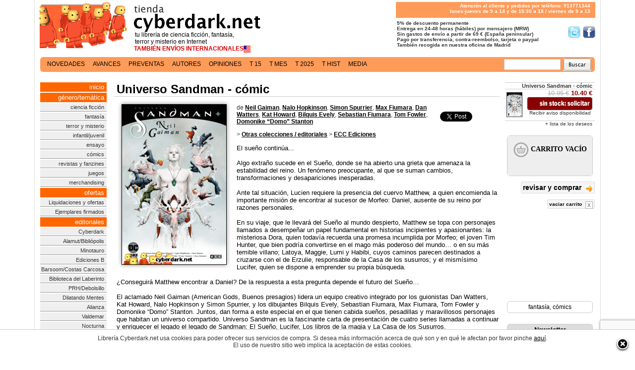

--- FILE ---
content_type: text/html; charset=iso-8859-1
request_url: https://tienda.cyberdark.net/universo-sandman-comic-n253018.html
body_size: 9955
content:
<?xml version="1.0" encoding="iso-8859-1"?><!DOCTYPE html PUBLIC "-//W3C//DTD XHTML 1.0 Transitional//EN" "http://www.w3.org/TR/xhtml1/DTD/xhtml1-transitional.dtd">
<html prefix="og: http://ogp.me/ns#" lang='es-es'>
<head>
<title>Universo Sandman - c&oacute;mic, de varios autores - Librería Cyberdark.net</title>
<meta name="viewport" content="width=device-width, initial-scale=1">
<meta name="title" content="Universo Sandman - c&oacute;mic, de varios autores  - Librería cYbErDaRk.NeT" />
<meta name="DC.Title" content="Universo Sandman - c&oacute;mic, de varios autores" />
<meta name="DC.Keywords" content="Universo Sandman - c&oacute;mic, de varios autores" />
<meta name="google-site-verification" content="F4_kBbsLUNaueadd5CUr5nyWFFmF5HZGcKuUpNTLiVM" />
	<link rel="canonical" href="https://tienda.cyberdark.net/universo-sandman-comic-n253018.html"/>
	<link rel="alternate" type="application/rss+xml" title="RSS: TODOS - Ultimas novedades" href="/syndicate.xml" />
<link rel="alternate" type="application/rss+xml" title="RSS: Ciencia Ficción - Ultimas novedades" href="/syndicate-cf.xml" />
<link rel="alternate" type="application/rss+xml" title="RSS: Fantasía - Ultimas novedades" href="/syndicate-fn.xml" />
<link rel="alternate" type="application/rss+xml" title="RSS: Terror y Misterio - Ultimas novedades" href="/syndicate-tr.xml" />
<meta name="google-site-verification" content="_-68itc-8Jd3doSRtDTTBDVkmsD8uNUXBkDMtFngenE" />
<script src='https://www.google.com/recaptcha/api.js'></script>
<link rel="preconnect" href="https://www.google-analytics.com">
<link rel="preconnect" href="https://ssl.google-analytics.com">
<link rel="preconnect" href="https://www.gstatic.com">

<script
  src="https://js.sentry-cdn.com/53a534e5613f4e349bf39ffd19ccc3e7.min.js"
  crossorigin="anonymous"
></script>

	<link rel="image_src" href="https://d1n11wevxmtw6b.cloudfront.net/p/o/31/PB9788418043031.jpg" /> 
	<meta name="twitter:card" content="product"/>
	<meta name="twitter:site" content="@cyberdark"/>
    <meta name="twitter:url" content="https://tienda.cyberdark.net/universo-sandman-comic-n253018.html"/>
    <meta name="twitter:title" content="Universo Sandman - c&oacute;mic"/>
        <meta name="twitter:description" content="El sueño continúa...      Algo extraño sucede en el Sueño, donde se ha abierto una grieta que amenaza la estabilidad del reino. Un fenómeno preocupante, al que se suman cambios, transformaciones y des"/>
    <meta name="twitter:image" content="https://d1n11wevxmtw6b.cloudfront.net/p/o/31/PB9788418043031.jpg"/>
    <meta name="twitter:data1" content="10.40 €"/>
    <meta name="twitter:label1" content="Precio"/>
    <meta name="twitter:data2" content="9788418043031"/>
    <meta name="twitter:label2" content="ISBN/EAN"/>
<meta http-equiv="Content-Type" content="text/html; charset=iso-8859-1" />
<meta name="keywords" content="librería, virtual, libros, tienda, comprar, compra, cyberdark, fantasía, ciencia ficción, scifi, fantasy, terror, horror, science fiction, ficcion, literatura,ebook" />
<meta name="description" content="Precio: 10.40 &euro; - Tapa dura, color | 9788418043031 | El sueño continúa...      Algo extraño sucede en el Sueño, donde se ha abierto una grieta que amenaza la estabilidad del reino. Un fenómeno preocupante, al que se suman cambios, transformaciones y desapariciones inesperadas.      Ante tal situación, Lucien..." /><link rel="shortcut icon" href="https://d1n11wevxmtw6b.cloudfront.net/favicon.ico" />
<link href="https://d1n11wevxmtw6b.cloudfront.net/xcss/estilo1901236.css" rel="stylesheet" type="text/css" />
<link media="all and (min-width: 1140px)" rel="stylesheet" type="text/css" href="https://d1n11wevxmtw6b.cloudfront.net/xcss/estilos11407.css"/>
<meta property="fb:admins" content="567287401" />
<script type="text/javascript" src="https://d1n11wevxmtw6b.cloudfront.net/xcss/j081113-min.js" ></script>
<script type="text/javascript" src="https://d1n11wevxmtw6b.cloudfront.net/xcss/decoder081113.js" charset="UTF-8"></script>
</head>
<body>
<script type="text/javascript">
<!--
	window.twttr = (function (d,s,id) {
      var t, js, fjs = d.getElementsByTagName(s)[0];
      if (d.getElementById(id)) return; js=d.createElement(s); js.id=id;
      js.src="//platform.twitter.com/widgets.js"; fjs.parentNode.insertBefore(js, fjs);
      return window.twttr || (t = { _e: [], ready: function(f){ t._e.push(f) } });
    }(document, "script", "twitter-wjs"));
//-->
</script>
	<div id="cuerpo"><div id="tdCuerpo"><div id="central">
		<div id="cabecera">
			<a href="/" title="Principal" id='tit' class='v11b'><span id='tita'>tu librer&iacute;a de ciencia ficci&oacute;n, fantas&iacute;a,<br/>terror y misterio en Internet</span>
			<span id='tita2'><strong>TAMBI&Eacute;N ENV&Iacute;OS INTERNACIONALES</strong><img src='https://tienda.cyberdark.net/paisCountry.php' align='absmiddle' alt=''/></span>			</a>
			<div id="tit2" class="v10b"><p>Atenci&oacute;n al cliente y pedidos por tel&eacute;fono: 913771344<br/>
lunes-jueves de 9 a 14 y de 15:30 a 18 / viernes de 9 a 13</p></div>
		<br style="clear:right"/>
		<div id="tit3" class="v10b"><strong>&nbsp;5% de descuento permanente<br/><a href='http://www.facebook.com/libreria.cyberdark' target="_blank" class='sprite' id='sprite_facebook'>S&iacute;guenos en Facebook</a><a href='http://www.twitter.com/cyberdark' target="_blank" class='sprite' id='sprite_twitter'>S&iacute;guenos en Twitter/></a>
			<!-- &nbsp;Todos los productos en stock<br/> -->
			&nbsp;Entrega en 24-48 horas (h&aacute;biles) por mensajero (MRW)<br/>
			&nbsp;Sin gastos de env&iacute;o a partir de 69 &euro; (Espa&ntilde;a peninsular)<br/>
			&nbsp;Pago por transferencia, contra-reembolso, tarjeta o paypal<br/>
			&nbsp;Tambi&eacute;n recogida en nuestra oficina de Madrid
		</strong></div>
	</div>
	<div class='clearfix'></div>
<br clear="all" style="clear:both"/>

<br clear="all" style="clear:both"/>
<div id='public'>
</div>
 	
		<div align="left" id='navlist'><ul>
    <li><a href='/novedades.html' >novedades</a></li> <li><a href='/avances.php' >avances</a></li> <li><a href='/preventas.php' >preventas</a></li> <li><a href='/autores.html' >autores</a></li> <li><a href='/opiniones.php' >opiniones</a></li> <li><a href='/15dias.php' >t 15</a></li> <li><a href='/topmensual.php' >t mes</a></li> <li><a href='/superventas.html' >t 2025</a></li> <li><a href='/superventas-historico.php' >t hist</a></li> <li><a href='/media.php' >media</a></li>     </ul>
          	<div id='buscador'>
                <form method='get' action='https://tienda.cyberdark.net/buscador.php'><input type='text' name='p' value='' class='v11b'/>&nbsp;&nbsp;<input type='image' src='https://d1n11wevxmtw6b.cloudfront.net/ximg/bus.gif' alt='Buscar'/></form>
               </div></div>

  <br clear="all" style="clear:both"/>
  <table id="central2">
    <tr>
        <td width='143'></td>
        <td></td>
        <td width='182'></td>
    </tr>
    <tr>
  	<td id="menu">
			<div id='cont'><a href="/"  class='pst'>inicio</a>
			<a class='pst'>g&eacute;nero/tem&aacute;tica</a>
			<a href="/tags/ciencia-ficcion/">ciencia ficci&oacute;n</a>
			<a href="/tags/fantasia/">fantas&iacute;a</a>
			<a href="/tags/terror-y-misterio/">terror y misterio</a>
			<a href="/infantil-juvenil-g94.html">infantil/juvenil</a>
			<a href="/tags/ensayo/">ensayo</a>
			<a href="/tags/comics/">c&oacute;mics</a>
			<a href="/revistas-y-fanzines-c6.html">revistas y fanzines</a>
			<a href="/juegos-de-tablero-rol-cartas-g81.html">juegos</a>
            <a href="/merchandising-c4819.html">merchandising</a>
			<a href='javascript:void(0)' class='pst'>ofertas</a>
			<a href="/ofertas-g115.html">Liquidaciones y ofertas</a>
            <a href="/ejemplares-firmados-g10355.html">Ejemplares firmados</a>
			<a href='javascript:void(0)' class='pst'>editoriales</a>
			
            <a href="/cyberdark-g10329.html">Cyberdark</a>
            <a href="/alamut-bibliopolis-c12.html">Alamut/Bibli&oacute;polis</a>
            <a href="/minotauro-c15.html">Minotauro</a>
            <a href="/ediciones-b-zeta-c20.html">Ediciones B</a>
            <a href="/barsoom-c4805.html">Barsoom/Costas Carcosa</a>
            <a href="/la-biblioteca-del-laberinto-g152.html">Biblioteca del Laberinto</a>
            <a href="/prh-debolsillo-c22.html">PRH/Debolsillo</a>
            <a href="/dilatando-mentes-g10346.html">Dilatando Mentes</a>
            <a href="/alianza-c41.html">Alianza</a>
            <a href="/valdemar-c27.html">Valdemar</a>
            <a href="/nocturna-g10349.html">Nocturna</a>
            <a href="/hidra-g10343.html">Hidra</a>
            <a href="/la-biblioteca-de-carfax-g10347.html">Biblioteca Carfax</a>
            <a href="/sportula-g1591.html">Sportula</a>
            <a href="/insolita-g10344.html">Insólita</a>
            <a href="/apache-g10351.html">Apache</a>
            <a href="/planeta-comics-c4419.html">Planeta C&oacute;mics</a>
            <a href="/dolmen-g839.html">Dolmen</a>
            <a href="/diabolo-g10354.html">Diábolo</a>
            <a href="/gamon-g10352.html">Gamon</a>
            <a href="/red-key-g10357.html">Red Key</a>
            <a href="/gigamesh-g16.html">Gigamesh</a>
            <a href="/el-transbordador-g10348.html">El Transbordador</a>
            <a href="/norma-g843.html">Norma</a>
            <a href="/booket-g77.html">Booket</a>
            <a href="/impedimenta-g10353.html">Impedimenta</a>
            <a href="/salamandra-g76.html">Salamandra</a>
            <a href="/duermevela-g10359.html">Duermevela</a>
            <a href="/roca-editorial-g153.html">Roca</a>

			<a href="/otras-colecciones-editoriales-c16.html">Otras editoriales</a>
			<a href="/otros-idiomas-c32.html">Otros idiomas</a>
			<br />
	        <a class='pst'>gu&iacute;as de compra</a>
	        <a href="/topusu.php">libros m&aacute;s populares</a>
	        <a href="/superventas-general.php">superventas</a>
	        <a href="/premios-hugo.php">los premios hugo</a>
	        <a href="/premios-nebula.php">los premios nebula</a>
	        <a href="/premios-locus.php">los premios locus</a>
	        <a href="/premios-philip-k-dick.php">los premios pkd</a>
	        <a href="/premios-arthur-c-clarke.php">los premios acc</a>
	        <a href="/premios-world-fantasy-award.php">los wfa</a>
            <a href="/premios-pulitzer.php">los premios pulitzer</a>
	        <a href="/premios-ignotus.php">los premios ignotus</a>
	        <a href="/cyberdark-cienciaficcion.php">ciencia ficci&oacute;n</a>
	        <a href="/cyberdark-fantasia.php">fantas&iacute;a</a>
	        <a href="/cyberdark-terror.php">terror</a>
	        </div>
			<br/>
		   <div class='rdivbox'><div class='rbox v11 rboxinner' id='xata'><a href="/premio-xatafi.php"><strong>Premio Literario<br/>Xatafi-Cyberdark</strong></a></div></div>
		   <br/>
		    <div class='rdivbox'><div class='rbox v12' align='center'>
	        		<div class='rboxhead' style='background-color:#FE9B59;color:#fff'><a href='http://www.cyberdark.net/index2.php' target="_blank" style='color:#ffffff'>Archivo Cyberdark</a></div>
	        		</div></div><br/>
		        
      </td><td id="contenido">
                      	<div itemscope itemtype="http://data-vocabulary.org/Product">
<h1 class="cajaTiendaTitulo" itemprop="name">Universo Sandman - c&oacute;mic</h1>
<div id='flibro'>
      
    <div id='fdatos' class='v13n'>
    	<div style='float:left;'>
    	<img src="https://d1n11wevxmtw6b.cloudfront.net/p/o/31/PB9788418043031.jpg" itemprop='image' alt="Universo Sandman - cómic" title="Universo Sandman - cómic" class="preview" />
  		</div>
  		<div id="superv">
											<div id='isbn9788418043031' style='display:none'><script type='text/javascript'>if(window.GBS_insertPreviewButtonPopup) GBS_insertPreviewButtonPopup('ISBN:9788418043031');
			</script><br/><br/></div>			    	<fb:like href="https://tienda.cyberdark.net/universo-sandman-comic-n253018.html" send="false" width="120" layout="button_count" show_faces="false"></fb:like>
			    	<br/><br/>
			    	<a href="http://developers.google.com/analytics" class="twitter-share-button" data-via="cyberdark" data-lang="es" data-size="small">Twittear</a>
					<br/><br/>									</div>

				<h2 class="v11b" style='margin-top:0px;text-align:left'>de
				<a href='/neil-gaiman-a656.html'><b><u>Neil Gaiman</u></b></a>, <a href='/nalo-hopkinson-a730.html'><b><u>Nalo Hopkinson</u></b></a>, <a href='/simon-spurrier-a8685.html'><b><u>Simon Spurrier</u></b></a>, <a href='/max-fiumara-a107331.html'><b><u>Max Fiumara</u></b></a>, <a href='/dan-watters-a107662.html'><b><u>Dan Watters</u></b></a>, <a href='/kat-howard-a107663.html'><b><u>Kat Howard</u></b></a>, <a href='/bilquis-evely-a107664.html'><b><u>Bilquis Evely</u></b></a>, <a href='/sebastian-fiumara-a107665.html'><b><u>Sebastian Fiumara</u></b></a>, <a href='/tom-fowler-a107666.html'><b><u>Tom Fowler</u></b></a>, <a href='/domonike-domo-stanton-a107667.html'><b><u>Domonike “Domo” Stanton</u></b></a></h2>				<p class="v11b">&gt; <a href='otras-colecciones-editoriales-c16.html'><u><b>Otras colecciones / editoriales</b></u></a> &gt; <a href='ecc-ediciones-g10331.html'><u><b>ECC Ediciones</b></u></a><br/></p>
								
				<p>
							   			<span itemprop='description'>El sueño continúa...<br/><br/>

Algo extraño sucede en el Sueño, donde se ha abierto una grieta que amenaza la estabilidad del reino. Un fenómeno preocupante, al que se suman cambios, transformaciones y desapariciones inesperadas.
<br/><br/>
Ante tal situación, Lucien requiere la presencia del cuervo Matthew, a quien encomienda la importante misión de encontrar al sucesor de Morfeo: Daniel, ausente de su reino por razones personales.<br/><br/>

En su viaje, que le llevará del Sueño al mundo despierto, Matthew se topa con personajes llamados a desempeñar un papel fundamental en historias incipientes y apasionantes: la misteriosa Dora, quien todavía recuerda una promesa incumplida por Morfeo; el joven Tim Hunter, que bien podría convertirse en el mago más poderoso del mundo… o en su más temible villano; Latoya, Maggie, Lumi y Habibi, cuyos caminos parecen destinados a cruzarse con el de Erzulie, responsable de la Casa de los susurros; y el mismísimo Lucifer, quien se dispone a emprender su propia búsqueda.<br/><br/>

¿Conseguirá Matthew encontrar a Daniel? De la respuesta a esta pregunta depende el futuro del Sueño…<br/><br/>

El aclamado Neil Gaiman (American Gods, Buenos presagios) lidera un equipo creativo integrado por los guionistas Dan Watters, Kat Howard, Nalo Hopkinson y Simon Spurrier, y los dibujantes Bilquis Evely, Sebastian Fiumara, Max Fiumara, Tom Fowler y Domonike “Domo” Stanton. Juntos, dan forma a este especial en el que tienen cabida sueños, pesadillas y maravillosos personajes que habitan un universo compartido. Universo Sandman es la fascinante carta de presentación de cuatro series llamadas a continuar y enriquecer el legado el legado de Sandman: El Sueño, Lucifer, Los libros de la magia y La Casa de los Susurros. 
</span>
	
				</p>
   	</div>
	
   	<div id='famplia'><br/>
		      <table id='fampliai'>
                        <tr itemprop="offerDetails" itemscope itemtype="http://data-vocabulary.org/Offer"><td valign="top" width='64'><img src="https://d1n11wevxmtw6b.cloudfront.net/p/p/31/PB9788418043031.jpg" class="tdlii2" alt="Universo Sandman - cómic" style="margin-bottom:10px; margin-right:10px;"/></td><td><table border="0" width="100%" cellpadding="0" cellspacing="0"><tr><td colspan="2" class="v15"><strong>Universo Sandman - c&oacute;mic</strong><br/><span class="v10c">ISBN: <span itemprop='identifier' content='isbn:9788418043031'>9788418043031</span> | 56 p&aacute;ginas | Tapa dura, color | 0.50 kg</span></td></tr><tr><td style="color:#800;" width="50%" class='v15'><s class='grey'>10.95&nbsp;&euro;</s> <b><span itemprop='price'>10.40</span>&nbsp;<span itemprop='currency' content='EUR'>&euro;</span></b></td>
                <td nowrap="nowrap" align="right" style='padding-right:10px;'>
                                                                                
                                                <div style='float:right'><input type="button" onclick="javascript:nsolicitar(254562)" class="v11 agotado2012" title="(no disponible) solicitar" value="(no disponible) solicitar" /><br/><span class='v10c' itemprop="availability" content="out of stock">Recibir aviso disponibilidad&nbsp;</span></div>                                
                                <span itemprop="condition" content='new'/>
                </td></tr>
                                </table></td></tr>
                
			</table>
		 	</div>	 
	<div class="v12" style="clear: both;margin-left:20px"><p><b>Otros productos relacionados</b></p><table>                <tr class="lL">
                    <td class="tdli"><a href="/el-sueno-1-universo-sandman-comic-n253019.html"><img src="https://d1n11wevxmtw6b.cloudfront.net/p/p/c5/325de4d5592c7c5.jpg" alt="El Sueño 1 / Universo Sandman - cómic" /></a></td>
                    <td class="tdl" width='100%'><a href="/el-sueno-1-universo-sandman-comic-n253019.html" title="El Sueño 1 / Universo Sandman - cómic">El Sue&ntilde;o 1 / Universo Sandman - c&oacute;mic</a><br/>                <span class="v10c"></span>                <span class="v10b"><br/>
                                                            <a href="javascript:nsolicitar(254563)"><span style="color:#800">no disponible:</span> solicitar</a>
                    </span></td>
                <td class="tdLP2 v14" width='20'><s class='grey'>18.95&nbsp;&euro;</s><br/><b>18.00&nbsp;&euro;</b></td></tr>
                
                        <tr class="lL">
                    <td class="tdli"><a href="/lucifer-1-universo-sandman-comic-n253020.html"><img src="https://d1n11wevxmtw6b.cloudfront.net/p/p/63/PB9788418094163.jpg" alt="Lucifer 1 / Universo Sandman - cómic" /></a></td>
                    <td class="tdl" width='100%'><a href="/lucifer-1-universo-sandman-comic-n253020.html" title="Lucifer 1 / Universo Sandman - cómic">Lucifer 1 / Universo Sandman - c&oacute;mic</a><br/>                <span class="v10c"></span>                <span class="v10b"><br/>
                                                            <a href="javascript:nsolicitar(254564)"><span style="color:#800">no disponible:</span> solicitar</a>
                    </span></td>
                <td class="tdLP2 v14" width='20'><s class='grey'>18.95&nbsp;&euro;</s><br/><b>18.00&nbsp;&euro;</b></td></tr>
                
        <tr><td class='tdli' colspan='3'>&#160;</td></tr></table></div> 
	   <div class="v12" style="clear: both;margin-left:20px">
		<p><b>Otros productos disponibles de los mismos autores</b></p>
      <table>                <tr class="lL">
                    <td class="tdli"><a href="/abe-sapien-integral-2-comic-n255162.html"><img src="https://d1n11wevxmtw6b.cloudfront.net/p/p/41/326880a88467441.jpg" alt="Abe Sapien (Integral) 2 - cómic" /></a></td>
                    <td class="tdl" width='100%'><a href="/abe-sapien-integral-2-comic-n255162.html" title="Abe Sapien (Integral) 2 - cómic">Abe Sapien (Integral) 2 - c&oacute;mic</a><br/>                <span class="v10c"></span>                <span class="v10b"><br/>
                    <a href="javascript:tc(263764)" title="disponible: a&ntilde;adir al carrito"><span style="color:#080">disponible:</span> a&ntilde;adir al carrito</a>                </span></td>
                <td class="tdLP2 v14" width='20'><s class='grey'>39.50&nbsp;&euro;</s><br/><b>37.53&nbsp;&euro;</b></td></tr>
                
                        <tr class="lL">
                    <td class="tdli"><a href="/invocaciones-ilustrado-n254939.html"><img src="https://d1n11wevxmtw6b.cloudfront.net/p/p/66/PB9788412314366.jpg" alt="Invocaciones - ilustrado" /></a></td>
                    <td class="tdl" width='100%'><a href="/invocaciones-ilustrado-n254939.html" title="Invocaciones - ilustrado">Invocaciones - ilustrado</a><br/>                <span class="v10c"></span>                <span class="v10b"><br/>
                    <a href="javascript:tc(257484)" title="disponible: a&ntilde;adir al carrito"><span style="color:#080">disponible:</span> a&ntilde;adir al carrito</a>                </span></td>
                <td class="tdLP2 v14" width='20'><s class='grey'>18.90&nbsp;&euro;</s><br/><b>17.96&nbsp;&euro;</b></td></tr>
                
                        <tr class="lL">
                    <td class="tdli"><a href="/aidp-integral-7-comic-n253025.html"><img src="https://d1n11wevxmtw6b.cloudfront.net/p/p/2b/326880a846bfd2b.jpg" alt="AIDP (Integral) 7 - cómic" /></a></td>
                    <td class="tdl" width='100%'><a href="/aidp-integral-7-comic-n253025.html" title="AIDP (Integral) 7 - cómic">AIDP (Integral) 7 - c&oacute;mic</a><br/>                <span class="v10c"></span>                <span class="v10b"><br/>
                    <a href="javascript:tc(263762)" title="disponible: a&ntilde;adir al carrito"><span style="color:#080">disponible:</span> a&ntilde;adir al carrito</a>                </span></td>
                <td class="tdLP2 v14" width='20'><s class='grey'>39.50&nbsp;&euro;</s><br/><b>37.53&nbsp;&euro;</b></td></tr>
                
                        <tr class="lL">
                    <td class="tdli"><a href="/hija-de-legbara-n251991.html"><img src="https://d1n11wevxmtw6b.cloudfront.net/p/p/69/325c7ce7596ce69.jpg" alt="Hija de Legbara" /></a></td>
                    <td class="tdl" width='100%'><a href="/hija-de-legbara-n251991.html" title="Hija de Legbara">Hija de Legbara</a><br/>                <span class="v10c"></span>                <span class="v10b"><br/>
                    <a href="javascript:tc(253062)" title="disponible: a&ntilde;adir al carrito"><span style="color:#080">disponible:</span> a&ntilde;adir al carrito</a>                </span></td>
                <td class="tdLP2 v14" width='20'><s class='grey'>15.50&nbsp;&euro;</s><br/><b>14.73&nbsp;&euro;</b></td></tr>
                
                        <tr class="lL">
                    <td class="tdli"><a href="/neverwhere-n10549.html"><img src="https://d1n11wevxmtw6b.cloudfront.net/p/p/28/326908c2579e028.jpg" alt="Neverwhere" /></a></td>
                    <td class="tdl" width='100%'><a href="/neverwhere-n10549.html" title="Neverwhere">Neverwhere</a><br/>                <span class="v10c"></span>                <span class="v10b"><br/>
                    <a href="javascript:tc(264293)" title="disponible: a&ntilde;adir al carrito"><span style="color:#080">disponible:</span> a&ntilde;adir al carrito</a>                </span></td>
                <td class="tdLP2 v14" width='20'><s class='grey'>12.95&nbsp;&euro;</s><br/><b>12.30&nbsp;&euro;</b></td></tr>
                
                        <tr class="lL">
                    <td class="tdli"><a href="/la-edad-de-plata-miracleman-5-comic-n258087.html"><img src="https://d1n11wevxmtw6b.cloudfront.net/p/p/88/PB9788410518988.jpg" alt="La Edad de Plata / Miracleman 5 - cómic" /></a></td>
                    <td class="tdl" width='100%'><a href="/la-edad-de-plata-miracleman-5-comic-n258087.html" title="La Edad de Plata / Miracleman 5 - cómic">La Edad de Plata / Miracleman 5 - c&oacute;mic</a><br/>                <span class="v10c"></span>                <span class="v10b"><br/>
                                    <a href="javascript:tc(263512)" title="a&ntilde;adir al carrito (envío en 14 d&iacute;as hábiles)"><span style="color:#080">disponible:</span> a&ntilde;adir al carrito</a> (envío en 14 d&iacute;as hábiles) </span></td>
                <td class="tdLP2 v14" width='20'><s class='grey'>26.00&nbsp;&euro;</s><br/><b>24.70&nbsp;&euro;</b></td></tr>
                
        <tr><td class='tdli' colspan='3'>&#160;</td></tr></table><ul id="otros">				<li>
					<a href="/damn-them-all-2-comic-n257461.html">Damn Them All 2 - c&oacute;mic</a>
				</li>
								<li>
					<a href="/ahi-fuera-gritando-n257286.html">Ah&iacute; Fuera Gritando</a>
				</li>
								<li>
					<a href="/mitos-nordicos-3-de-3-comic-n257196.html">Mitos N&oacute;rdicos 3 (de 3) - c&oacute;mic</a>
				</li>
								<li>
					<a href="/step-by-bloody-step-comic-n257192.html">Step by Bloody Step - c&oacute;mic</a>
				</li>
								<li>
					<a href="/damn-them-all-1-comic-n257129.html">Damn Them All 1 - c&oacute;mic</a>
				</li>
								<li>
					<a href="/aquello-que-nos-da-calor-ilustrado-n257000.html">Aquello que Nos da Calor - ilustrado</a>
				</li>
								<li>
					<a href="/mitos-nordicos-2-de-3-comic-n256180.html">Mitos N&oacute;rdicos 2 (de 3) - c&oacute;mic</a>
				</li>
								<li>
					<a href="/sandman-la-saga-completa-2-de-2-comic-n255842.html">Sandman. La Saga Completa 2 de 2 - c&oacute;mic</a>
				</li>
								<li>
					<a href="/sandman-la-saga-completa-1-de-2-comic-n255841.html">Sandman. La Saga Completa 1 de 2 - c&oacute;mic</a>
				</li>
				<li>... y otros 105 m&aacute;s...</li>		  </ul> 
		  </div><br/>
      <div class="v12" style='margin-left:20px'>
			<p><b>&iquest;Quiere dejarnos su opini&oacute;n o su voto?</b></p>
			
		  <div id='divopinar' align='right'>
			 <form method="post" action="javascript:void(1)" onsubmit="javascript:opina(this)" id='formuop'>
			 <input type="hidden" name="producto" value="253018" />
			 <input type="hidden" name="u" value="Universo Sandman - c&oacute;mic" />
			 <input type="hidden" name="url" value="/universo-sandman-comic-n253018.html" />
			 			 <input type="hidden" name="pict" value="https://d1n11wevxmtw6b.cloudfront.net/p/o/31/PB9788418043031.jpg"/> 
			 
				<div class="mbox">
					<div style='float:left'>					
					<img src='https://d1n11wevxmtw6b.cloudfront.net/ximg/usu/def.jpg' border='1' style='height:44px;width:44px;' alt='icono' class='isa'/>					</div>
					<div class='voto' id='opivoto'>&nbsp;</div>
					<div class="body v11b" align='left'>						
							
													<div class='rdivbox' style='margin-left:15px;width:90%'><div class='rbox v11 rboxinner'>
							<table border="0" cellspacing="0" cellpadding="3" width='100%'>
							  <tr>
							    <td width="25%" align="left" class="v11"><b>Nombre/Nick</b></td>
							    <td width="25%" class="v11" align="left">
							      <input name="ologin" type="text" id="ologin" size="10" class="v11" style='width:100px'/>
							    </td>
							    <td width="25%" align="left" class="v11"><b>Contrase&ntilde;a</b></td>
							    <td width="25%" class="v11" align="left">
							      <input name="opass" type="password" id="opass" size="10" class="v11" style='width:100px'/>
							    </td>
							   </tr>
							</table>
							</div></div>
							<div align='right'><a href='https://tienda.cyberdark.net/registro.php' class='v11'><u>nuevo usuario</u></a> <span class='fl21'>&nbsp;</span>&nbsp;&nbsp;&nbsp;&nbsp;<a href='https://tienda.cyberdark.net/olvidoContrasenia.php' class='v11'><u>p&eacute;rdida de contrase&ntilde;a</u></a> <span class='fl21'>&nbsp;</span>&nbsp;&nbsp;&nbsp;&nbsp;&nbsp;</div>
												<br/>
							<div class="desc" align='left'>			
															<table border="0" cellspacing="0" cellpadding="0" style='width:410px'>
								  <tr>	
									<td width="110" align="left" class="v11"><b>Valoraci&oacute;n</b></td>
									<td width="300" class="v11" align="left">
										<select id='voto' name='voto' onchange='javascript:document.getElementById("opivoto").innerHTML="<b>"+this.selectedIndex+"</b>"'>
											<option value='0'>-- sin valorar --</option>
											<option>1</option><option>2</option><option>3</option><option>4</option><option>5</option><option>6</option><option>7</option><option>8</option><option>9</option><option>10</option>										</select>									</td>
								   </tr>
								   									   <tr>
									   <td>&nbsp;</td>
									   <td class="v11" align="left"><br/><input type='checkbox' name='facebook' value='1'/> Publicar tambi&eacute;n en Facebook</td>
									   </tr>
									   								</table>
														<br/>
							<span>Si s&oacute;lo desea dejar su voto no rellene este campo</span><br/>
							<textarea name="opinion" wrap="VIRTUAL" class="v12" id="opinion" style="width:100%;height:150px"></textarea> 
							<br/><input name="submit" type="submit" class="txt12" value="Enviar"/>
						</div> 
					</div>
					<div class="footer"></div>
				</div>
			 </form>
			 <p class="v12" align='left'>Por favor, tenga en cuenta que todas las opiniones son revisadas antes de aparecer en la web.</p>
		  </div>
      </div>
            </div>
</div>
          	
          </td>
                    
          <td id="lateral">
		  
			<table border="0" cellspacing="0" cellpadding="0" width="100%">                <tr><td class="tdLP v11" colspan='2'><strong>Universo Sandman - c&oacute;mic</strong><br/></td></tr>
                <tr><td class="tdLP" width='35'><img src="https://d1n11wevxmtw6b.cloudfront.net/p/p/31/PB9788418043031.jpg" alt="Universo Sandman - cómic"/></td>
                <td class="tdLP v10" style='padding-bottom:10px'>          
                <span class='v12'><s class='grey'>10.95&nbsp;&euro;</s> <span style='color:#800;'><strong>10.40&nbsp;&euro;</strong></span></span>
                                                   
                                                                      <input type="button" onclick="javascript:nsolicitar(254562)" class="v10 agotado2012" title="(no disponible) solicitar" value="solicitar" /><br/>Recibir aviso disponibilidad&nbsp;
                                 </td></tr>
                <tr><td class="tdLP" colspan="2"><a href="javascript:deseo(254562,253018)" class="v10">+ lista de los deseos</a><br/>&nbsp;</td></tr>
                
		</table>			        		<div class='rdivbox'><div class='rbox v12'><div>
												
			               		<iframe id='iframeCarrito' src='/carritoVacio.html' name='ifCarrito' frameborder='0' scrolling='yes' height='80px'></iframe>
			               </div></div></div>
		               		                	               		<div class='v10'>&nbsp;<br/></div>
	               		<div align='right'><a href='/verCarrito.php' rel='nofollow' class='bya5' 0>revisar y comprar <span class='fl21'>&nbsp;</span></a><br/><br/><a href='javascript:vaciaCarrito()' class='bya3'>vaciar carrito <span class='fl2'>&nbsp;</span></a></div>
	        		 	<br/>
	        		
                
        		        			<iframe src="https://www.facebook.com/plugins/likebox.php?href=http%3A%2F%2Fwww.facebook.com%2Flibreria.cyberdark&amp;width=170&amp;height=170&amb;border_color=&amp;show_faces=true&amp;colorscheme=light&amp;border_color=%23cccccc&amp;stream=false&amp;header=false" scrolling="no" frameborder="0" style="border:none; overflow:hidden; width:170px; height:150px;" allowTransparency="true"></iframe>
        		 <br/><br/>
        		        		<div class='rdivbox'><div class='rbox v12'><div class='rboxinner v11b'><a href='/tags/fantasia/'>fantas&iacute;a</a>, <a href='/tags/comics/'>c&oacute;mics</a></div></div></div><br/>				 
				 
                        <!-- partials.newsletter_box -->
<div class='rdivbox'>
    <div class='rbox v12'>
        <div class='rboxhead'>Newsletter</div>
        <div>
            <p class='v11'>Suscr&iacute;base a nuestra newsletter</p>
            <div style='text-align:left;padding:10px;padding-top:0'>
                <form method='post' action='https://tienda.cyberdark.net/newsletter_suscribir.php' name='formNews'>
                    <input name='emaill' type='email' class='v11b' id='email' style='width:100%; margin-bottom:10px' placeholder='email' required='required'/>
                    <button class="g-recaptcha"
                        data-callback='onSubmitNews'
                        data-sitekey="6LdJHzEjAAAAAFQPYkwSCnQWOXv1ctIEKFX125KR" 
                        data-action='submit' class='v12'>enviar</button>
                </form>
                <script>
                    function onSubmitNews(token) {
                        document.getElementsByName("formNews")[0].submit();
                    }
                </script>
            </div>
        </div>
    </div>
</div>
<br/>
						<div class='rdivbox'><div class='rbox v12'><div class='rboxhead'>Usuarios</div><div>
<form name='form1' method='post' action='https://tienda.cyberdark.net/registro3.php' style='margin:0px'>
<table id='cajaUsuarios'><tr><td></td><td></td></tr><tr><td align='right' class='v10' >nombre/nick</td><td class='v10'><input name='login' type='text' class='v10' id='login' style='width:90%' maxlength='32'/></td></tr>
<tr><td align='right' class='v10'>contrase&ntilde;a</td><td class='v10'><input name='pass' type='password' class='v10' style='width:90%' id='pass' maxlength='32'/></td></tr>
<tr><td align='right' class='v10'>&nbsp;</td><td class='v10' align='left'><input type='submit' value='Entrar' class='v10'/></td></tr>
<tr><td align='right' class='v10' style='padding:2px;' valign='top'><input type='checkbox' class='v10' name='logRecor' value='1'/></td><td align='left' class='v10'>&nbsp;recordarme en este<br/>&nbsp;equipo</td></tr>
</table></form></div></div></div>
<div align='right'><a href='https://tienda.cyberdark.net/registro.php' class='v11'><u>registro</u></a> <span class='fl21'>&nbsp;</span><br/><a href='https://tienda.cyberdark.net/olvidoContrasenia.php' class='v11'><u>p&eacute;rdida de contrase&ntilde;a</u></a> <span class='fl21'>&nbsp;</span></div><br/>
								                				
        		<a href="/reg_deseos.php" class="v11 pst2">lista de los deseos</a><br/>                                
                <a href='/listadoCompleto.php' class='pst2'>listado completo</a><a href='/seguimiento.php' class='pst2'>seguimiento</a><a href='/condiciones.php' class='pst2'>condiciones de venta</a><a href='/preguntas.php' class='pst2'>preguntas m&aacute;s frecuentes</a><a href='/nosotros.php' class='pst2'>nosotros</a><a href='/contacto.php' class='pst2'>contacto</a><a href='/legal.php' class='pst2'>aviso legal y privacidad</a><a href='/cookies.php' class='pst2'>pol&iacute;tica de cookies</a>

               <br/><div class='rdivbox'><div class='rbox v12'><div class='rboxhead'>&iquest;Dudas? &iquest;Preguntas?</div><div class='rboxinner'>Ll&aacute;menos por tel&eacute;fono al 913771344. Estaremos encantados de ayudarle.</div></div></div>
               <br/>
				                
				        
	</td>
</tr></table>
         <br/>
         <div id="pie" class="v10">&copy; 2004-2026 cyberdark.net - todos los derechos reservados</div>
    </div></div></div>
<div id='fb-root'></div>
<script type="text/javascript">
<!--
(function(d, s, id) {
  var js, fjs = d.getElementsByTagName(s)[0];
  if (d.getElementById(id)) return;
  js = d.createElement(s); js.id = id;
  js.src = "//connect.facebook.net/es_LA/all.js#xfbml=1&appId=103586354819";
  fjs.parentNode.insertBefore(js, fjs);

}(document, 'script', 'facebook-jssdk'));
//-->
</script>
	<script type="text/javascript">
	<!--

		document.writeln('<div id="cookiepopup"> <div id="cookie-close"><a href="javascript:ponCookieLegal()"><img src="https://d1n11wevxmtw6b.cloudfront.net/ximg/pb_close.png" alt="cerrar" border="0"/></a></div> <div class="cookie-content"> <p class="v11b">Librer&iacute;a Cyberdark.net usa cookies para poder ofrecer sus servicios de compra. Si desea m&aacute;s informaci&oacute;n acerca de qu&eacute; son y en qu&eacute; le afectan por favor pinche <a href="/cookies.php" rel="nofollow">aqu&iacute;</a>. <br/>El uso de nuestro sitio web implica la aceptaci&oacute;n de estas cookies.</p> </div> </div>');
		//-->
	</script>
</body>
</html>


--- FILE ---
content_type: text/html; charset=utf-8
request_url: https://www.google.com/recaptcha/api2/anchor?ar=1&k=6LdJHzEjAAAAAFQPYkwSCnQWOXv1ctIEKFX125KR&co=aHR0cHM6Ly90aWVuZGEuY3liZXJkYXJrLm5ldDo0NDM.&hl=en&v=N67nZn4AqZkNcbeMu4prBgzg&size=invisible&sa=submit&anchor-ms=20000&execute-ms=30000&cb=5g63f15oihh7
body_size: 48804
content:
<!DOCTYPE HTML><html dir="ltr" lang="en"><head><meta http-equiv="Content-Type" content="text/html; charset=UTF-8">
<meta http-equiv="X-UA-Compatible" content="IE=edge">
<title>reCAPTCHA</title>
<style type="text/css">
/* cyrillic-ext */
@font-face {
  font-family: 'Roboto';
  font-style: normal;
  font-weight: 400;
  font-stretch: 100%;
  src: url(//fonts.gstatic.com/s/roboto/v48/KFO7CnqEu92Fr1ME7kSn66aGLdTylUAMa3GUBHMdazTgWw.woff2) format('woff2');
  unicode-range: U+0460-052F, U+1C80-1C8A, U+20B4, U+2DE0-2DFF, U+A640-A69F, U+FE2E-FE2F;
}
/* cyrillic */
@font-face {
  font-family: 'Roboto';
  font-style: normal;
  font-weight: 400;
  font-stretch: 100%;
  src: url(//fonts.gstatic.com/s/roboto/v48/KFO7CnqEu92Fr1ME7kSn66aGLdTylUAMa3iUBHMdazTgWw.woff2) format('woff2');
  unicode-range: U+0301, U+0400-045F, U+0490-0491, U+04B0-04B1, U+2116;
}
/* greek-ext */
@font-face {
  font-family: 'Roboto';
  font-style: normal;
  font-weight: 400;
  font-stretch: 100%;
  src: url(//fonts.gstatic.com/s/roboto/v48/KFO7CnqEu92Fr1ME7kSn66aGLdTylUAMa3CUBHMdazTgWw.woff2) format('woff2');
  unicode-range: U+1F00-1FFF;
}
/* greek */
@font-face {
  font-family: 'Roboto';
  font-style: normal;
  font-weight: 400;
  font-stretch: 100%;
  src: url(//fonts.gstatic.com/s/roboto/v48/KFO7CnqEu92Fr1ME7kSn66aGLdTylUAMa3-UBHMdazTgWw.woff2) format('woff2');
  unicode-range: U+0370-0377, U+037A-037F, U+0384-038A, U+038C, U+038E-03A1, U+03A3-03FF;
}
/* math */
@font-face {
  font-family: 'Roboto';
  font-style: normal;
  font-weight: 400;
  font-stretch: 100%;
  src: url(//fonts.gstatic.com/s/roboto/v48/KFO7CnqEu92Fr1ME7kSn66aGLdTylUAMawCUBHMdazTgWw.woff2) format('woff2');
  unicode-range: U+0302-0303, U+0305, U+0307-0308, U+0310, U+0312, U+0315, U+031A, U+0326-0327, U+032C, U+032F-0330, U+0332-0333, U+0338, U+033A, U+0346, U+034D, U+0391-03A1, U+03A3-03A9, U+03B1-03C9, U+03D1, U+03D5-03D6, U+03F0-03F1, U+03F4-03F5, U+2016-2017, U+2034-2038, U+203C, U+2040, U+2043, U+2047, U+2050, U+2057, U+205F, U+2070-2071, U+2074-208E, U+2090-209C, U+20D0-20DC, U+20E1, U+20E5-20EF, U+2100-2112, U+2114-2115, U+2117-2121, U+2123-214F, U+2190, U+2192, U+2194-21AE, U+21B0-21E5, U+21F1-21F2, U+21F4-2211, U+2213-2214, U+2216-22FF, U+2308-230B, U+2310, U+2319, U+231C-2321, U+2336-237A, U+237C, U+2395, U+239B-23B7, U+23D0, U+23DC-23E1, U+2474-2475, U+25AF, U+25B3, U+25B7, U+25BD, U+25C1, U+25CA, U+25CC, U+25FB, U+266D-266F, U+27C0-27FF, U+2900-2AFF, U+2B0E-2B11, U+2B30-2B4C, U+2BFE, U+3030, U+FF5B, U+FF5D, U+1D400-1D7FF, U+1EE00-1EEFF;
}
/* symbols */
@font-face {
  font-family: 'Roboto';
  font-style: normal;
  font-weight: 400;
  font-stretch: 100%;
  src: url(//fonts.gstatic.com/s/roboto/v48/KFO7CnqEu92Fr1ME7kSn66aGLdTylUAMaxKUBHMdazTgWw.woff2) format('woff2');
  unicode-range: U+0001-000C, U+000E-001F, U+007F-009F, U+20DD-20E0, U+20E2-20E4, U+2150-218F, U+2190, U+2192, U+2194-2199, U+21AF, U+21E6-21F0, U+21F3, U+2218-2219, U+2299, U+22C4-22C6, U+2300-243F, U+2440-244A, U+2460-24FF, U+25A0-27BF, U+2800-28FF, U+2921-2922, U+2981, U+29BF, U+29EB, U+2B00-2BFF, U+4DC0-4DFF, U+FFF9-FFFB, U+10140-1018E, U+10190-1019C, U+101A0, U+101D0-101FD, U+102E0-102FB, U+10E60-10E7E, U+1D2C0-1D2D3, U+1D2E0-1D37F, U+1F000-1F0FF, U+1F100-1F1AD, U+1F1E6-1F1FF, U+1F30D-1F30F, U+1F315, U+1F31C, U+1F31E, U+1F320-1F32C, U+1F336, U+1F378, U+1F37D, U+1F382, U+1F393-1F39F, U+1F3A7-1F3A8, U+1F3AC-1F3AF, U+1F3C2, U+1F3C4-1F3C6, U+1F3CA-1F3CE, U+1F3D4-1F3E0, U+1F3ED, U+1F3F1-1F3F3, U+1F3F5-1F3F7, U+1F408, U+1F415, U+1F41F, U+1F426, U+1F43F, U+1F441-1F442, U+1F444, U+1F446-1F449, U+1F44C-1F44E, U+1F453, U+1F46A, U+1F47D, U+1F4A3, U+1F4B0, U+1F4B3, U+1F4B9, U+1F4BB, U+1F4BF, U+1F4C8-1F4CB, U+1F4D6, U+1F4DA, U+1F4DF, U+1F4E3-1F4E6, U+1F4EA-1F4ED, U+1F4F7, U+1F4F9-1F4FB, U+1F4FD-1F4FE, U+1F503, U+1F507-1F50B, U+1F50D, U+1F512-1F513, U+1F53E-1F54A, U+1F54F-1F5FA, U+1F610, U+1F650-1F67F, U+1F687, U+1F68D, U+1F691, U+1F694, U+1F698, U+1F6AD, U+1F6B2, U+1F6B9-1F6BA, U+1F6BC, U+1F6C6-1F6CF, U+1F6D3-1F6D7, U+1F6E0-1F6EA, U+1F6F0-1F6F3, U+1F6F7-1F6FC, U+1F700-1F7FF, U+1F800-1F80B, U+1F810-1F847, U+1F850-1F859, U+1F860-1F887, U+1F890-1F8AD, U+1F8B0-1F8BB, U+1F8C0-1F8C1, U+1F900-1F90B, U+1F93B, U+1F946, U+1F984, U+1F996, U+1F9E9, U+1FA00-1FA6F, U+1FA70-1FA7C, U+1FA80-1FA89, U+1FA8F-1FAC6, U+1FACE-1FADC, U+1FADF-1FAE9, U+1FAF0-1FAF8, U+1FB00-1FBFF;
}
/* vietnamese */
@font-face {
  font-family: 'Roboto';
  font-style: normal;
  font-weight: 400;
  font-stretch: 100%;
  src: url(//fonts.gstatic.com/s/roboto/v48/KFO7CnqEu92Fr1ME7kSn66aGLdTylUAMa3OUBHMdazTgWw.woff2) format('woff2');
  unicode-range: U+0102-0103, U+0110-0111, U+0128-0129, U+0168-0169, U+01A0-01A1, U+01AF-01B0, U+0300-0301, U+0303-0304, U+0308-0309, U+0323, U+0329, U+1EA0-1EF9, U+20AB;
}
/* latin-ext */
@font-face {
  font-family: 'Roboto';
  font-style: normal;
  font-weight: 400;
  font-stretch: 100%;
  src: url(//fonts.gstatic.com/s/roboto/v48/KFO7CnqEu92Fr1ME7kSn66aGLdTylUAMa3KUBHMdazTgWw.woff2) format('woff2');
  unicode-range: U+0100-02BA, U+02BD-02C5, U+02C7-02CC, U+02CE-02D7, U+02DD-02FF, U+0304, U+0308, U+0329, U+1D00-1DBF, U+1E00-1E9F, U+1EF2-1EFF, U+2020, U+20A0-20AB, U+20AD-20C0, U+2113, U+2C60-2C7F, U+A720-A7FF;
}
/* latin */
@font-face {
  font-family: 'Roboto';
  font-style: normal;
  font-weight: 400;
  font-stretch: 100%;
  src: url(//fonts.gstatic.com/s/roboto/v48/KFO7CnqEu92Fr1ME7kSn66aGLdTylUAMa3yUBHMdazQ.woff2) format('woff2');
  unicode-range: U+0000-00FF, U+0131, U+0152-0153, U+02BB-02BC, U+02C6, U+02DA, U+02DC, U+0304, U+0308, U+0329, U+2000-206F, U+20AC, U+2122, U+2191, U+2193, U+2212, U+2215, U+FEFF, U+FFFD;
}
/* cyrillic-ext */
@font-face {
  font-family: 'Roboto';
  font-style: normal;
  font-weight: 500;
  font-stretch: 100%;
  src: url(//fonts.gstatic.com/s/roboto/v48/KFO7CnqEu92Fr1ME7kSn66aGLdTylUAMa3GUBHMdazTgWw.woff2) format('woff2');
  unicode-range: U+0460-052F, U+1C80-1C8A, U+20B4, U+2DE0-2DFF, U+A640-A69F, U+FE2E-FE2F;
}
/* cyrillic */
@font-face {
  font-family: 'Roboto';
  font-style: normal;
  font-weight: 500;
  font-stretch: 100%;
  src: url(//fonts.gstatic.com/s/roboto/v48/KFO7CnqEu92Fr1ME7kSn66aGLdTylUAMa3iUBHMdazTgWw.woff2) format('woff2');
  unicode-range: U+0301, U+0400-045F, U+0490-0491, U+04B0-04B1, U+2116;
}
/* greek-ext */
@font-face {
  font-family: 'Roboto';
  font-style: normal;
  font-weight: 500;
  font-stretch: 100%;
  src: url(//fonts.gstatic.com/s/roboto/v48/KFO7CnqEu92Fr1ME7kSn66aGLdTylUAMa3CUBHMdazTgWw.woff2) format('woff2');
  unicode-range: U+1F00-1FFF;
}
/* greek */
@font-face {
  font-family: 'Roboto';
  font-style: normal;
  font-weight: 500;
  font-stretch: 100%;
  src: url(//fonts.gstatic.com/s/roboto/v48/KFO7CnqEu92Fr1ME7kSn66aGLdTylUAMa3-UBHMdazTgWw.woff2) format('woff2');
  unicode-range: U+0370-0377, U+037A-037F, U+0384-038A, U+038C, U+038E-03A1, U+03A3-03FF;
}
/* math */
@font-face {
  font-family: 'Roboto';
  font-style: normal;
  font-weight: 500;
  font-stretch: 100%;
  src: url(//fonts.gstatic.com/s/roboto/v48/KFO7CnqEu92Fr1ME7kSn66aGLdTylUAMawCUBHMdazTgWw.woff2) format('woff2');
  unicode-range: U+0302-0303, U+0305, U+0307-0308, U+0310, U+0312, U+0315, U+031A, U+0326-0327, U+032C, U+032F-0330, U+0332-0333, U+0338, U+033A, U+0346, U+034D, U+0391-03A1, U+03A3-03A9, U+03B1-03C9, U+03D1, U+03D5-03D6, U+03F0-03F1, U+03F4-03F5, U+2016-2017, U+2034-2038, U+203C, U+2040, U+2043, U+2047, U+2050, U+2057, U+205F, U+2070-2071, U+2074-208E, U+2090-209C, U+20D0-20DC, U+20E1, U+20E5-20EF, U+2100-2112, U+2114-2115, U+2117-2121, U+2123-214F, U+2190, U+2192, U+2194-21AE, U+21B0-21E5, U+21F1-21F2, U+21F4-2211, U+2213-2214, U+2216-22FF, U+2308-230B, U+2310, U+2319, U+231C-2321, U+2336-237A, U+237C, U+2395, U+239B-23B7, U+23D0, U+23DC-23E1, U+2474-2475, U+25AF, U+25B3, U+25B7, U+25BD, U+25C1, U+25CA, U+25CC, U+25FB, U+266D-266F, U+27C0-27FF, U+2900-2AFF, U+2B0E-2B11, U+2B30-2B4C, U+2BFE, U+3030, U+FF5B, U+FF5D, U+1D400-1D7FF, U+1EE00-1EEFF;
}
/* symbols */
@font-face {
  font-family: 'Roboto';
  font-style: normal;
  font-weight: 500;
  font-stretch: 100%;
  src: url(//fonts.gstatic.com/s/roboto/v48/KFO7CnqEu92Fr1ME7kSn66aGLdTylUAMaxKUBHMdazTgWw.woff2) format('woff2');
  unicode-range: U+0001-000C, U+000E-001F, U+007F-009F, U+20DD-20E0, U+20E2-20E4, U+2150-218F, U+2190, U+2192, U+2194-2199, U+21AF, U+21E6-21F0, U+21F3, U+2218-2219, U+2299, U+22C4-22C6, U+2300-243F, U+2440-244A, U+2460-24FF, U+25A0-27BF, U+2800-28FF, U+2921-2922, U+2981, U+29BF, U+29EB, U+2B00-2BFF, U+4DC0-4DFF, U+FFF9-FFFB, U+10140-1018E, U+10190-1019C, U+101A0, U+101D0-101FD, U+102E0-102FB, U+10E60-10E7E, U+1D2C0-1D2D3, U+1D2E0-1D37F, U+1F000-1F0FF, U+1F100-1F1AD, U+1F1E6-1F1FF, U+1F30D-1F30F, U+1F315, U+1F31C, U+1F31E, U+1F320-1F32C, U+1F336, U+1F378, U+1F37D, U+1F382, U+1F393-1F39F, U+1F3A7-1F3A8, U+1F3AC-1F3AF, U+1F3C2, U+1F3C4-1F3C6, U+1F3CA-1F3CE, U+1F3D4-1F3E0, U+1F3ED, U+1F3F1-1F3F3, U+1F3F5-1F3F7, U+1F408, U+1F415, U+1F41F, U+1F426, U+1F43F, U+1F441-1F442, U+1F444, U+1F446-1F449, U+1F44C-1F44E, U+1F453, U+1F46A, U+1F47D, U+1F4A3, U+1F4B0, U+1F4B3, U+1F4B9, U+1F4BB, U+1F4BF, U+1F4C8-1F4CB, U+1F4D6, U+1F4DA, U+1F4DF, U+1F4E3-1F4E6, U+1F4EA-1F4ED, U+1F4F7, U+1F4F9-1F4FB, U+1F4FD-1F4FE, U+1F503, U+1F507-1F50B, U+1F50D, U+1F512-1F513, U+1F53E-1F54A, U+1F54F-1F5FA, U+1F610, U+1F650-1F67F, U+1F687, U+1F68D, U+1F691, U+1F694, U+1F698, U+1F6AD, U+1F6B2, U+1F6B9-1F6BA, U+1F6BC, U+1F6C6-1F6CF, U+1F6D3-1F6D7, U+1F6E0-1F6EA, U+1F6F0-1F6F3, U+1F6F7-1F6FC, U+1F700-1F7FF, U+1F800-1F80B, U+1F810-1F847, U+1F850-1F859, U+1F860-1F887, U+1F890-1F8AD, U+1F8B0-1F8BB, U+1F8C0-1F8C1, U+1F900-1F90B, U+1F93B, U+1F946, U+1F984, U+1F996, U+1F9E9, U+1FA00-1FA6F, U+1FA70-1FA7C, U+1FA80-1FA89, U+1FA8F-1FAC6, U+1FACE-1FADC, U+1FADF-1FAE9, U+1FAF0-1FAF8, U+1FB00-1FBFF;
}
/* vietnamese */
@font-face {
  font-family: 'Roboto';
  font-style: normal;
  font-weight: 500;
  font-stretch: 100%;
  src: url(//fonts.gstatic.com/s/roboto/v48/KFO7CnqEu92Fr1ME7kSn66aGLdTylUAMa3OUBHMdazTgWw.woff2) format('woff2');
  unicode-range: U+0102-0103, U+0110-0111, U+0128-0129, U+0168-0169, U+01A0-01A1, U+01AF-01B0, U+0300-0301, U+0303-0304, U+0308-0309, U+0323, U+0329, U+1EA0-1EF9, U+20AB;
}
/* latin-ext */
@font-face {
  font-family: 'Roboto';
  font-style: normal;
  font-weight: 500;
  font-stretch: 100%;
  src: url(//fonts.gstatic.com/s/roboto/v48/KFO7CnqEu92Fr1ME7kSn66aGLdTylUAMa3KUBHMdazTgWw.woff2) format('woff2');
  unicode-range: U+0100-02BA, U+02BD-02C5, U+02C7-02CC, U+02CE-02D7, U+02DD-02FF, U+0304, U+0308, U+0329, U+1D00-1DBF, U+1E00-1E9F, U+1EF2-1EFF, U+2020, U+20A0-20AB, U+20AD-20C0, U+2113, U+2C60-2C7F, U+A720-A7FF;
}
/* latin */
@font-face {
  font-family: 'Roboto';
  font-style: normal;
  font-weight: 500;
  font-stretch: 100%;
  src: url(//fonts.gstatic.com/s/roboto/v48/KFO7CnqEu92Fr1ME7kSn66aGLdTylUAMa3yUBHMdazQ.woff2) format('woff2');
  unicode-range: U+0000-00FF, U+0131, U+0152-0153, U+02BB-02BC, U+02C6, U+02DA, U+02DC, U+0304, U+0308, U+0329, U+2000-206F, U+20AC, U+2122, U+2191, U+2193, U+2212, U+2215, U+FEFF, U+FFFD;
}
/* cyrillic-ext */
@font-face {
  font-family: 'Roboto';
  font-style: normal;
  font-weight: 900;
  font-stretch: 100%;
  src: url(//fonts.gstatic.com/s/roboto/v48/KFO7CnqEu92Fr1ME7kSn66aGLdTylUAMa3GUBHMdazTgWw.woff2) format('woff2');
  unicode-range: U+0460-052F, U+1C80-1C8A, U+20B4, U+2DE0-2DFF, U+A640-A69F, U+FE2E-FE2F;
}
/* cyrillic */
@font-face {
  font-family: 'Roboto';
  font-style: normal;
  font-weight: 900;
  font-stretch: 100%;
  src: url(//fonts.gstatic.com/s/roboto/v48/KFO7CnqEu92Fr1ME7kSn66aGLdTylUAMa3iUBHMdazTgWw.woff2) format('woff2');
  unicode-range: U+0301, U+0400-045F, U+0490-0491, U+04B0-04B1, U+2116;
}
/* greek-ext */
@font-face {
  font-family: 'Roboto';
  font-style: normal;
  font-weight: 900;
  font-stretch: 100%;
  src: url(//fonts.gstatic.com/s/roboto/v48/KFO7CnqEu92Fr1ME7kSn66aGLdTylUAMa3CUBHMdazTgWw.woff2) format('woff2');
  unicode-range: U+1F00-1FFF;
}
/* greek */
@font-face {
  font-family: 'Roboto';
  font-style: normal;
  font-weight: 900;
  font-stretch: 100%;
  src: url(//fonts.gstatic.com/s/roboto/v48/KFO7CnqEu92Fr1ME7kSn66aGLdTylUAMa3-UBHMdazTgWw.woff2) format('woff2');
  unicode-range: U+0370-0377, U+037A-037F, U+0384-038A, U+038C, U+038E-03A1, U+03A3-03FF;
}
/* math */
@font-face {
  font-family: 'Roboto';
  font-style: normal;
  font-weight: 900;
  font-stretch: 100%;
  src: url(//fonts.gstatic.com/s/roboto/v48/KFO7CnqEu92Fr1ME7kSn66aGLdTylUAMawCUBHMdazTgWw.woff2) format('woff2');
  unicode-range: U+0302-0303, U+0305, U+0307-0308, U+0310, U+0312, U+0315, U+031A, U+0326-0327, U+032C, U+032F-0330, U+0332-0333, U+0338, U+033A, U+0346, U+034D, U+0391-03A1, U+03A3-03A9, U+03B1-03C9, U+03D1, U+03D5-03D6, U+03F0-03F1, U+03F4-03F5, U+2016-2017, U+2034-2038, U+203C, U+2040, U+2043, U+2047, U+2050, U+2057, U+205F, U+2070-2071, U+2074-208E, U+2090-209C, U+20D0-20DC, U+20E1, U+20E5-20EF, U+2100-2112, U+2114-2115, U+2117-2121, U+2123-214F, U+2190, U+2192, U+2194-21AE, U+21B0-21E5, U+21F1-21F2, U+21F4-2211, U+2213-2214, U+2216-22FF, U+2308-230B, U+2310, U+2319, U+231C-2321, U+2336-237A, U+237C, U+2395, U+239B-23B7, U+23D0, U+23DC-23E1, U+2474-2475, U+25AF, U+25B3, U+25B7, U+25BD, U+25C1, U+25CA, U+25CC, U+25FB, U+266D-266F, U+27C0-27FF, U+2900-2AFF, U+2B0E-2B11, U+2B30-2B4C, U+2BFE, U+3030, U+FF5B, U+FF5D, U+1D400-1D7FF, U+1EE00-1EEFF;
}
/* symbols */
@font-face {
  font-family: 'Roboto';
  font-style: normal;
  font-weight: 900;
  font-stretch: 100%;
  src: url(//fonts.gstatic.com/s/roboto/v48/KFO7CnqEu92Fr1ME7kSn66aGLdTylUAMaxKUBHMdazTgWw.woff2) format('woff2');
  unicode-range: U+0001-000C, U+000E-001F, U+007F-009F, U+20DD-20E0, U+20E2-20E4, U+2150-218F, U+2190, U+2192, U+2194-2199, U+21AF, U+21E6-21F0, U+21F3, U+2218-2219, U+2299, U+22C4-22C6, U+2300-243F, U+2440-244A, U+2460-24FF, U+25A0-27BF, U+2800-28FF, U+2921-2922, U+2981, U+29BF, U+29EB, U+2B00-2BFF, U+4DC0-4DFF, U+FFF9-FFFB, U+10140-1018E, U+10190-1019C, U+101A0, U+101D0-101FD, U+102E0-102FB, U+10E60-10E7E, U+1D2C0-1D2D3, U+1D2E0-1D37F, U+1F000-1F0FF, U+1F100-1F1AD, U+1F1E6-1F1FF, U+1F30D-1F30F, U+1F315, U+1F31C, U+1F31E, U+1F320-1F32C, U+1F336, U+1F378, U+1F37D, U+1F382, U+1F393-1F39F, U+1F3A7-1F3A8, U+1F3AC-1F3AF, U+1F3C2, U+1F3C4-1F3C6, U+1F3CA-1F3CE, U+1F3D4-1F3E0, U+1F3ED, U+1F3F1-1F3F3, U+1F3F5-1F3F7, U+1F408, U+1F415, U+1F41F, U+1F426, U+1F43F, U+1F441-1F442, U+1F444, U+1F446-1F449, U+1F44C-1F44E, U+1F453, U+1F46A, U+1F47D, U+1F4A3, U+1F4B0, U+1F4B3, U+1F4B9, U+1F4BB, U+1F4BF, U+1F4C8-1F4CB, U+1F4D6, U+1F4DA, U+1F4DF, U+1F4E3-1F4E6, U+1F4EA-1F4ED, U+1F4F7, U+1F4F9-1F4FB, U+1F4FD-1F4FE, U+1F503, U+1F507-1F50B, U+1F50D, U+1F512-1F513, U+1F53E-1F54A, U+1F54F-1F5FA, U+1F610, U+1F650-1F67F, U+1F687, U+1F68D, U+1F691, U+1F694, U+1F698, U+1F6AD, U+1F6B2, U+1F6B9-1F6BA, U+1F6BC, U+1F6C6-1F6CF, U+1F6D3-1F6D7, U+1F6E0-1F6EA, U+1F6F0-1F6F3, U+1F6F7-1F6FC, U+1F700-1F7FF, U+1F800-1F80B, U+1F810-1F847, U+1F850-1F859, U+1F860-1F887, U+1F890-1F8AD, U+1F8B0-1F8BB, U+1F8C0-1F8C1, U+1F900-1F90B, U+1F93B, U+1F946, U+1F984, U+1F996, U+1F9E9, U+1FA00-1FA6F, U+1FA70-1FA7C, U+1FA80-1FA89, U+1FA8F-1FAC6, U+1FACE-1FADC, U+1FADF-1FAE9, U+1FAF0-1FAF8, U+1FB00-1FBFF;
}
/* vietnamese */
@font-face {
  font-family: 'Roboto';
  font-style: normal;
  font-weight: 900;
  font-stretch: 100%;
  src: url(//fonts.gstatic.com/s/roboto/v48/KFO7CnqEu92Fr1ME7kSn66aGLdTylUAMa3OUBHMdazTgWw.woff2) format('woff2');
  unicode-range: U+0102-0103, U+0110-0111, U+0128-0129, U+0168-0169, U+01A0-01A1, U+01AF-01B0, U+0300-0301, U+0303-0304, U+0308-0309, U+0323, U+0329, U+1EA0-1EF9, U+20AB;
}
/* latin-ext */
@font-face {
  font-family: 'Roboto';
  font-style: normal;
  font-weight: 900;
  font-stretch: 100%;
  src: url(//fonts.gstatic.com/s/roboto/v48/KFO7CnqEu92Fr1ME7kSn66aGLdTylUAMa3KUBHMdazTgWw.woff2) format('woff2');
  unicode-range: U+0100-02BA, U+02BD-02C5, U+02C7-02CC, U+02CE-02D7, U+02DD-02FF, U+0304, U+0308, U+0329, U+1D00-1DBF, U+1E00-1E9F, U+1EF2-1EFF, U+2020, U+20A0-20AB, U+20AD-20C0, U+2113, U+2C60-2C7F, U+A720-A7FF;
}
/* latin */
@font-face {
  font-family: 'Roboto';
  font-style: normal;
  font-weight: 900;
  font-stretch: 100%;
  src: url(//fonts.gstatic.com/s/roboto/v48/KFO7CnqEu92Fr1ME7kSn66aGLdTylUAMa3yUBHMdazQ.woff2) format('woff2');
  unicode-range: U+0000-00FF, U+0131, U+0152-0153, U+02BB-02BC, U+02C6, U+02DA, U+02DC, U+0304, U+0308, U+0329, U+2000-206F, U+20AC, U+2122, U+2191, U+2193, U+2212, U+2215, U+FEFF, U+FFFD;
}

</style>
<link rel="stylesheet" type="text/css" href="https://www.gstatic.com/recaptcha/releases/N67nZn4AqZkNcbeMu4prBgzg/styles__ltr.css">
<script nonce="IeoZ5dkfP6gqN3Iq0z3DTQ" type="text/javascript">window['__recaptcha_api'] = 'https://www.google.com/recaptcha/api2/';</script>
<script type="text/javascript" src="https://www.gstatic.com/recaptcha/releases/N67nZn4AqZkNcbeMu4prBgzg/recaptcha__en.js" nonce="IeoZ5dkfP6gqN3Iq0z3DTQ">
      
    </script></head>
<body><div id="rc-anchor-alert" class="rc-anchor-alert"></div>
<input type="hidden" id="recaptcha-token" value="[base64]">
<script type="text/javascript" nonce="IeoZ5dkfP6gqN3Iq0z3DTQ">
      recaptcha.anchor.Main.init("[\x22ainput\x22,[\x22bgdata\x22,\x22\x22,\[base64]/[base64]/MjU1Ong/[base64]/[base64]/[base64]/[base64]/[base64]/[base64]/[base64]/[base64]/[base64]/[base64]/[base64]/[base64]/[base64]/[base64]/[base64]\\u003d\x22,\[base64]\\u003d\x22,\x22w5AlEcOwL8ObZ8K/wpgrDMOABcKidsOxwqXCmsKPTTU2ajB4PBt0woJcwq7DlMKfT8OERQbDrMKJb0w+RsORJsOCw4HCpsKkQgByw5/CmhHDi0vCiMO+wojDlDFbw6UEKyTClUbDvcKSwqp1FDIoBifDm1fCqT/[base64]/w6DDssOJw5HCr0LDswXDlcO0cMKdOhdmR2/DlA/Dl8KZE2debTBIL0fCkSt5cGkSw5fCsMKDPsKeDzEJw6zDulDDhwTCnMOkw7XCnzI6dsOkwo4ZSMKdfCfCmF7CnsKRwrhzwo3DgmnCqsKMRFMPw4HDlsO4b8OsMMO+wpLDrE3CqWASa1zCrcOiwpDDo8KmPl7DicOrwq7CuVpQdlHCrsOvPsK+PWfDncOuHMOBP1/DlMONCMK3fwPDosKxL8OTw7oEw61WwoDCg8OyF8KLw4E4w5pbSlHCusO+RMKdwqDCjsOywp1tw7fCj8O/dXwHwoPDicOewqtNw5nDhsKtw5sRwr/Ct2TDsl18KBdjw6sGwr/[base64]/CuUXDnwArw4JbCMOtwotHw4rCuG5xw7HDq8KqwrZUBcKuwpnCk2jDlsK9w7ZFBjQFwp3Ci8O6wrPChyg3WUI+KWPClMK2wrHCqMOewp1Kw7IYw5TChMOJw7dGd0/Cj0/[base64]/W0o4RcK5woYdA01+MyfDrB7DpMOkA8Oiw7Mqw51ebMOfw4kFGcOOw5c/[base64]/w6/CrMOowrfCrMO+YMOwQSXDokjCsMOtacOswoIzViFlJy3Dgj8XXljCpysIw5A+RnhsAsKuw5vDk8O5w63Ck17DnkrCtGVSacOjQ8KdwrR4F2fCqn19w7dPw5rCowFAwo3CsgLDqS0pdzrDswvDvThlw6AOYsKvKsKLIlnDqsOWwp/CnMKEworDjsOOH8KUZcOcwqZBwrXDi8K+wqI+wqLDoMK9D3XCpzk/[base64]/DhHJkb8Kyw4MtE8OjwqdeS8Kpwq3CjW89U11sWAciHMKPw5TDq8OlQMKQwoYVw7LCphzDhDNpwojDnVjDj8KFw5sWwpHDjRDChmJnw7o4w7LDg3dwwrQ5wqDCjFHCrXROJ2BwcQpPw5PCpcO1JsKDbB4kQcOBwq3Cv8Okw4/CnMOwwqIhByfDpwIrw7UgfMOrwp7DqmfDhcKUw4cAw6PCnsKCQDPCg8Kvw5fDoW8OAkvCocOFwoRVLU9mUsOyw6LCnsOpFlcOwp3CmsOPw53CnMKuwq8aAMOYRsO+w7EDw5rDnk5JFypXE8ONVF/CmsOxTFJZw4HCuMKFw5h4NT/ChwLCucOXD8OKTQHCqDlOw6IuOULDosO/dsKoN2dWZ8KbP09dwoAjw7HCpMO3dTDCtnJqw4XDosOhwqwtwo/[base64]/Cj8KDwp4Kw5UVfkItw7nDu0/Dn8OsQmTDncOFwrXCnHTDq0/DmMKydMOFTMO/Z8OwwrtjwrB4LEvCp8ODcMOULQoOHcKiPcKrw73Cu8Ocw5xebGHCgcOEwodeTcKMw47DklvDiBFawqkpw6F7wqbCjQxww7vDsynDusODWHNSM2sJw7LDhVwow6JEOjoYbSN0woF1w7zCiTLDiz/DiX8iw6AQwqwKw6gRa8O4N2/[base64]/DgMKwAsKIw7jDqmUTH8Oiw61XFEwkwp3DqRvDuwwJFxzCpgfDoVFaKcKYFTltw45Iw7VTw53DnyjDlRXCt8KYZm99N8OPXlXDhGMLKn1pwpjDjsOONA9CdcO/RsO6w75kw6zCusO6w7dKGA04OhBbD8OPccKrRsKYHBvDogHDrVfCsERyXDAhw69TG2bDrEwSNcKpw7AgQMKXw6BHwp5Bw4DCusKZwr/ClTrDlhLCjDpvw4xXwrvDo8O3wovCvTwPw73Ds0zDp8KNw5c9w47CmRTCqRxkYmxAGQ/ChcOvwpZ3wqTDhC7DksOMwpw0wpLDi8KfFcK3K8OlPTrCgWwMwrLCrcOxwqHDhMO3EMOVGzw7woNhAFjDr8OUwqpEw6DDn3HDmk/[base64]/WcKFCizDlARew6VdwqoqcDnDoS0ew7JMdsKVwrNaD8Ohwq5Sw51VSMOffXwxesK9OMKLJ2R1w4QiQiTDusKMDcO1w6TDszHDuHzDksOhw4TDrAFdRsOqwpDCocKWa8KTwo1mwoLDtsOPHsKTR8Oaw6/DlcOyCH0Rwrs/[base64]/CrlVBw50kw5F3TVx6w67CnsKSYE4ywrVQw5Urw67DuyPDv3vDuMKCXirComLCkcOWO8K9w5AqU8KvHz/ChcKQw5PDsgHDtz/Dh2sXwoLCt2TDr8OES8O2Dz9xFV/CjMKhwpxBw6Vkw5tow5PDo8Kod8K0RsK/wqdgVwxeEcOaaW0Qwo8jBAotwpkNwrBIVQMSKTdJwrfDljrDg2jDicOowp4bw43CtTDDhcOTS1TDnFAJw6HCuDc1PADDozIUw4TDoARhwo/CncOMwpbDnwXCv2/DmD5FTiIaw6/[base64]/W8KiLw19JzLCtmvCpMO8dHrCr8KNw6bCusOIwqfCnDfChnkSw7fCjQAxWgLDkEQWw5XCmmPDkyYkcFbDiAFiUcKCw6UlAHzCv8OYBsOiwoPDi8KIwpbCssObwow0wqt/[base64]/CssKkw4TDvjJVYsK7d3XCsWDCs8O+e0A6w7gdMcO9wrHCmGRyDmtjwoDCkQjDl8K0w5TCtxnCmMOJNSzDm3s4wqhjw73CkQrDjsOlwp/CmsKwcEJjI8OKVG8SwpPDrsOFSwEsw6w7wpnCj8KuTVAXBcOowr0QeMKCPSk0w43Di8Ocw4A3T8O/[base64]/wqQZwqXCjmHDiywTw6XCvmjDhCAxE8KtZQDCpnQlPMK0DlIaDcOdD8OFRlTCiTvDucKAQXxLwq9RwokYBcOgwrPCqcKNUXjCjsOIw7Inw7AvwqB/WwjCoMO2woAbw73DiyjCujHCmcObOcKqbStlGxhSw6jDmzwPw5/CtsKowr/[base64]/ChsKhw74AwovDjjfCgMOPHyjDmsKiT11iwo7DosKGwrscwpHCnSrDncOfw69fwr7DosKJGcKiw7w3VWsNNlPDgcKKG8KTwrvCm3fDhcOXwqLCvsK5wr3DqiolJgfCmg7CsFFZHyJtwocBecOEH3hUw73CmkrDslHCqMKnHsKzwrw/b8OUwo3Cpm3DlCQYwqvCnsK+dlFRwpzCtV52UsKCM13DgcOXPsOEwoUgwoUswrwFw4zDgi/ChsO/w4Q6w5HCk8Kcw4ZTXR3DhiXCr8Otw4JFw6vCj2HCmMO9wqTDoCcfdcODwpU9w5w3w6xmTVHDojFXUDvDsMO7wqXCvGtkwoAdw7IAwqXCocOkfMOLYXXDosOJwq/DmcObBcKoUS/Ds3RuaMKhDGRmw47Ci2HDi8KAw41mLiFbw4Ibw4DDicKDwpzDrsOyw4ULf8KDw5ZAwrjCsMOrN8KmwqwxSVTCmDLCrcOmwqzCvxMmwppSesOIwpbDocKvUMOiw41ww47Csn8fFTQUPUUzGnfCs8OVwpR9DWbDs8OtCB/CvEx0wrTDm8KcwqzClsKpThZUHCNMbWkuYnvDsMO8B1c3wq3ChC/DqMOGM3pLw74WwpFRwr3CgMKVw4d1SnZ+DcORTBEWw75YIMKlBjHCjsOFw6MWwqbDo8OnRsK6wpfCjUTDqE9QwonDpsOxw4/DtE/DnMObw4LCusOVEMKSAMKZV8KJwqzDkMOyOcKHw7DChMOUw4o3SgLDil3DvUJnwoNCJMOwwo1jAMODw683TsKZRsOnwrENw6NoQVfCi8K6W2nDgDPCoxLCpcKqKcOWwpIawqbCgzxMJTcFw65GwrcCcsKsYmPDrRQmVVPDqcOzwq5WXMKGQsK/[base64]/DjzJJwpbDgmgZGHzDuScVw6BBwrXDkxt+wrodERXCt8KNwqzCpTDDrsOHwq4ab8KnbMKRRz88wq/DgXXDtsOsDDgVYiFrTBrCrz5ie2opw5gpd0RPZsORwoM+w5LCjcOcw4bDksO/LX8FwqrChcKCC2YxwonDrQMbKcKsKHY5XXDDucKLw77DjcODE8OHdh1/[base64]/[base64]/DW8eVsKSYBvChcOfLBjDmMOHw79AwrACNsOdw7hGb8OaRikiQsOpwr3DkBR6wqXCmSHCvnTDrlLCn8OTwqVUwonDoAHDq3ddw687w5vDosOBwqkVYFfDl8KGbRZwUF1TwptGBF/[base64]/Cu0tzw7/CjUo7wr9NwoISw78gAsOvEcKxwpAqQMKZw7BaWWJ3w7gpEmdUw7gAAsOvwrbDiDDCicKowrDCoT7CkX/CvMOoQsOrQcK0wq9jwolQDMOVwokVaMOrwrp3w47CtQ/CpmQqXSXCuH9kAsKKw6HDn8OJZxrCtxxywoFjw6Y3wpvCoRoISizDhMODwpYbwoPDlcKuwolpEU56w5TDucOpwo7DusK5wqgdaMK2w4/CtcKPEcO/JcOqChxNDcOOw5bCqS0kw6bDpHYyw6V8w6DDlT12QcKPL8KEYcOmOcOTwp8EGMOvOATDmcOVHsK1w7w8dl7DtsK8w7rDrDrDik8KclBDF2wlwp7Dr1jCqRHDhMO6I0DDrgnCpFnCmE7Ci8KCwppQw7IxcBsew63CvAwSw5jDuMKEw5/DsWp3w4vDq3dzbERSwr1IbcOswpvClkfDol7DksOPw6EtwoBOf8K6w4bCun5pw5J7DgYowoN/[base64]/Cv8KXwowtfsO2PxrCoWdZw4pOTsO1OXteSMO6w7dtXnjDujXCilrDtFLCi2odwrM0wp7CnUDChn9WwrRUw6fDrknDicO3TALCu1PCi8OAwqHDv8KQIXbDj8K7w4Eawp/[base64]/[base64]/wpPCjhvCvUzDlFhIwp4Ew7rCsMKSw7diP8OKb8O/w4XCvcKuYMKXw6fCmUfCt3rCiRPCrmJWw7NyV8KIw5dlb1sIwrnDqBxLAjrDpwDDt8O2K21Ow5bDqAvDgmoRw6l6wo/CtcO6wph/O8KbKMKYUsO1w5YowozCvTMQYMKOMMKlw4vCtMKDwqPDg8KQX8KAw43Cq8ONw6DCssOuw7tCwpBcaHgwG8KjwoDDncO7PhNDTXQww7oPIibCicO1NMO3w7bCpsOLwrrDp8OsK8KQIQXDt8KKXMOnHyXDksK+wq9VwrLDlsOww4bDgCDCi13Dt8K7GCbDhXLCkkg/wqXCpsOvw64UwqrCkcKRNcK0wrrCs8KowqF3JMKDw4PDryLDtH7DrQ/DpBXDncOVd8Kaw5nDscOJwobCncOsw4/[base64]/[base64]/YsKAA8K6w5LDg8Kxw4UuCsKcPMOwf3nDti7Dl2YnCz/CncO2woMgd1d9w6DDmkc2fwbCu1UHFcKMVkx5w5rCiDLCmVgnw6duwrRRAjvDoMKdHF8yCjV5w7/DgRw1wr/DvcK2eQXDv8KWwrXDsUjDjW/[base64]/DqHYTwrfDlcKTw5k4w75zHX7CisKVfcOIw6d/FcK8wp0PaQ7Dp8OXXMOoR8OxTi7Ck3TDnSXDrGbCssKML8KUFsOiBnfDgDjDgSrDgcOfwpTCrsK+w6EeWcK/w4lKNkXDjHPCn03CoH3DhyxtXHXDj8OOw4/DgMOXwrHCqXxSZizCjntbdsKiw7TCgcKlwp/ChC3DiBZQdBpVC39cT3LDg0/CmcKnwqXCiMKmLcOlwr3DrcOXWV/DiSjDo3LDkMKSBsOvwonDqsKQw4XDjsKYXhBjwqd6wpvDuhNbwpjCvsKRw6MEw6IOwr/CnMKNdQXDiFTDs8O3wo0qw6M0YcKHwovCr2PCrsORw7bDmMKnYArCqMKJw7bCkwzDtcK6UDLDk3hFw5TDucOUwr1gQcOjw5TCqDt1w5cjwqDCu8OFVsOsHhzCt8KKZlbDu1QFwqbChkNKw65ow5gbbG/[base64]/[base64]/DsgN4w6/[base64]/Cu8OSCMOWw69QeMKjw73Cg3zChmNeF1lSL8OOb2bCq8Kcw6E/cBTCj8KjDcOxAx1vw5VkQnVRJB8pwppoen16w70Pw4BGbMOkw4hBU8O9wp3CrQJQZcK9wobCtsO/[base64]/Dqmtbw6dBwpBywo3CncK4wqHClC4wwpHDtCcsQcKUJy0MSsO+IWE/[base64]/CoGYIHnt8w5s/[base64]/DhmfCscKbOsKTwpHDqHDChXkNw7Y2DcKsFGPCtMKAw57Ct8KkBsKmcSdYwrZ4wrwEw6JUwp4Zb8KtBwUcazBkRcOpFlnCrMKLw5tNwp/Dli15woIGwpcPwpN8fUBiMGcZN8OkUS3Cpk/DiMKdfl56w7DDn8Ojw7RGwobDvEVYVi9uwrjCscKRFMO4NsOSw7M6VGHClE7CkGVVw6oqN8KIw5PDk8KuBcK+SFjDucOTW8OlKcKcX2XCs8OuwqLCiV3DqxdJwrQ1IMKfwpwdw4nCvcO6DVrCr8OgwoNLHUBDw7MYPB1Cw601csO/wrHDmMOwaWgWEETDpsKIw5rDlkDCi8OfSMKBBG/DlMKKV03CuwhcZjJiZsOQwqnCjsK/w6rDpzI8KcOtA3/CjCsswqZvw7/[base64]/[base64]/w5J2wpHCmWkVJcK1WT0GZ1DCr1/CumB0wrl7w63Dm8OsJsKfZ0lfUsOIZ8O7w7whw6hmOj/DqyZZEcK0SUbCoRDDosOjwrY2EcK7S8OKwpRQwpVsw7fDgSxaw5U+wqhZSsOoC1kywojCv8KDL1LDocO/w5IywphpwpkTXwDDkG7DjVDDlQkKaQBnZMK+L8Kew4QfN1/DsMKBw6nCiMK4SFXDkx3Cq8KzGcOvLFPCnMKMw4BVw68ywpPDi2FXwrbCj07CvsKswrNOQBdjw5EfwoHDlcKLXjnDiHfClsKsasOOc3dOwrXDlD3Ch2grRsO0w7pQTsKnfGxhw54LIcOmIcK+f8O7VkQAwp51wq3DpcOww6fDs8OOwpAbwqfDr8KVHsOXPMOhA0PCkF/[base64]/[base64]/cVNZaV9mw4Ftw43DlQjDjsOAwoTCnMK3woTDsMK9X0oNDS9HdlZpXlDDnsKow5oqwph2Y8OkR8KSwoTClMO2LsKgwqjCrVFTAsOoP0fCt3Iaw6DDqybCvUszbMOOw4tRwqvCrlFAJh/[base64]/DoMKfcMKWwo/DisOdw5waw7rDosOtw7UIFGkmwpnDt8ORe17DjcO/a8OrwrcMZMOLCV1nQDfDi8KXD8KGwrjDmsO2JHDCkwnDrW7CjxJXW8KKJ8OYwovDncObwrNAw7Rgf3Z4KcOFwo4ZDMOvSC7CuMKScAjDuBwcRkhRLV7CnMK6wo0HLQzCk8KAX0jDlyfCsMKdw5tdAsOswqvCk8KhRcO/PlHDq8K8wpNTwoPCvcOXw7bDnF3DmH4Ew5wXwqYXw5TCn8K9w73Dl8O/ZMKdLMOaw7NGwpjDmsKIwoENw7nDpideJ8ODFMOZYHbCt8K8IUHClcOtw6wHw7x7w6sUAcOXLsK+w6gXw7HCj0zCicKawoXCjsK2HjoEwpEWWMOZLcKJRcKFaMOBKAzCgSYxw6/DusOGwrTCmWhnaMK5XV0uWcOIw6tiwp15M1PDmxJ9w7d1w4rCksKfw5sRE8OiworCpcOUKE/CkcKgw6wSw68Uw6A7JcK2w5Epw4B9JFnDpFTCn8OKw7xnw6IIw4XCucKNDsKpdF3DksOyGMKkI0HCmMKIVBHDpHpWZAHDnjjDvnEibsOaC8KWwq/DtcO+S8Kpwqpxw4FcUEkwwqk9w7jClsOHf8KJw7howqg+OMKaw6bCi8O+wo8cMMKfw4Bgwp/Ck1PCrcOrw63Cq8Kkw65gH8KufcK7wobDnBrCrsKwwoIjFFpTaFTCmsO+RHo1P8KfdlbCksOlwrLCpDEzw7/DuUbCmn3CkjNbDsKtw7TCqC9Ew5bCvgZ/w4HCtzrCq8KiGkoDwprCucK4w5vDvWLCkcOiK8KUVzYQQWJzFsOtwq3DiR5vbSjCqcOywrrDo8O9bcKlw5oDSB3Ct8OPZyAawrDDrMOCw4Rvw74xw43CgMOKC1EBVMO3M8OFw6jClcO7cMKTw4ktG8KTwp/[base64]/PMOdb8OhwqN4w5tnwrXCi8KvRDvCvzbCigc+wqvCiAjCs8O/a8KZwqoQbcOrWgNPw6s/VMOvCzgbY0dkwrPCqcKDwr3Dk2IPSsKfwqZFZUvDrxgcWsODLsK2wpBdwr1Fw65fwrfDksKVDsO/VsK/[base64]/[base64]/woYhwp9RVHMlGsKmw4bDmMOqMsK6KsOyw4HCvQVsw4LCnMK+JcK/[base64]/Dtz/Dp2JbwpoEwotIw5Bqw5HDhMOSw6DDh8K3bRjDgAJ2XXxZMBwBwrBawok2w4p5w5l+IirCuRnCk8KIwq0Zw69Sw6jCgAAww5DCqS/Dq8OEw4LCon7DvhHDrMOtIiNdIcKYwolKwpzCucKjwrQvwrglwpZrV8KywpfDm8KUSnLCtMO1w64twpvCjm0kw47DqMOnKkIGAiPCkGQQQsOfcHzCoMKBwqzChxzCs8OYw5LCtMKHwpwXTcK8WsKFHcOlwo/DoE5Cwp1WwqnCi1clNMKiQsKScBTCpV1dEsOHwrjDoMOXSDELJ0TDt3bCnkPDmn1lHcKhQMOdRzTCsSXDj3zDlX/DlcK3bsOEwp3DoMONw7AoYzfDmcOBU8O9wrXCs8OsC8KLdHVnYl3CrMKuM8OWLG4Aw4okw7/DizwZw6HDqMKSw64Ow4gICWYzWFsWwrJIwpLCh1ceb8KUw5DCgQIJAgTDoAp3JMKRccO9cCPDl8O2wqIRb8KhJykZw41kw4rDu8O6MSXDnW/Do8KIB0g9w7DCqcKjw7XCjMOqwpnCsyIZwqHCtDPCk8OlIiBxHi8mwrbCt8OTwpXCjcODw4dodyZACl0Aw4bDiFDDoFTDu8Ocw53ChsKDd1rDpDPClsOqw4zDqMKkwr8kSyTCjxoJET3CsMO2Ez/[base64]/wohIwrXDvzIFw6TDr8KDw5xnE8OuccKKaljCu8O1F8K3wqUDakljWMKnw6RqwoQnCMK8JsKMw7/CvSjDuMKeFcOJNXXDs8ODOsOjCMOow6Vowr3CtsKHRzYuVMOUSjBew747w7wIUTBYOsOldz8zQcOWN3vCpWvCjMK1w79Qw7PChsKnw6zClcK/S0kMwrNcMsKVXSbDhMKow6VSfTk7wo/CtC7CsxgaFMKdwrsVwroUZcO6HcOdwofDs1kxawUKVHHDs3zDu23Ck8OIw5jDmMKQJsOsCk9qw53DgCAiRcK3w6zCqmQSB33DpCZ0wqtdMsKVIWrDusOpDcK6SzR7dwYbP8OkVBXCuMOew5IMHVY5wpjCmm5FwoXDq8OZSB4XbwVtw4NwwrHCocODw4/Crz3DhsOdLsOEwrHClj/DvV/DqB1vRcOZd33DqcKebsKcwoh7w77CpwPCiMOhwrN+w7huworCh35macOmAVUCwp5Nwp08w7/[base64]/Dq1bCisKNNsK/eMKIwrvCn8K+w5TCj8KmDcOPwp/DuMKJw6l1w5BFaRgGcTQyVMOHBxTDn8KxVMKew6VCUxNGwoV/GsObJsOKfMK1woNrwqV9G8KxwoFlOcOdw78Kw502ZcKleMK5IMOMPjtBwpPCllLDnsK0wo/CmsKqZcKjY2gyPgkvNFtfwp4UEGPDlMOHwpQUOi0Fw60cJ0bCt8Ofw4XCu2rDgcOiV8OeGcK2wpA3YsOTDgcVWVAmChTDnwvCjsO0W8Kiw43Cn8KtUQPCisKgRC/[base64]/[base64]/Dl8Orwrhsw43ClMKeDQTCtcOISWUHw5TClcOdw7Ynwo8Kw7XDqR9dwqHDnUUow6LCsMOVIMOFwoMlfcKwwpx2w4Ucw4PDuMO9w49KAsOrw7bCnsKnw7kowr3CtsOQw6/[base64]/DmcOkwrsOw71idMKjacOWw6jCscK3QjbChcOQwp/Co8OvHh7Ch2zCqQN/wrY1woTCpcOiMFPDkx3CtcONCyrCg8OpwrtZKcOCwowhw4UeExUkCMKmKmHCt8O4w6NUwonCpcKJw5ETIwfDmWDCmBdtwqQEwq8QFB8lw5sMfjDDhj5Sw6XDmMKzVTRUwpJKw7QtwobDkAfCiHzCqcKXw7fDhMKMLRJIScKJwq7DmQrDvy4EAcO9BsK/w7UhW8OHw4bDjcO9wrPCtMOzTRZSZUDDuFHCrcKOwpPCrgUNw5vCt8OBBm7Cm8KUQ8OvOMOdwrjCiw7Ctzg8ZXbCqFkFwp/[base64]/CrsKTwq1YwovCuSvCo8OeFQA+CX/CgcONdTANw5nDuRXCuMOgw7x3d34iwq0lBcKiWMK2w4M1woMmM8Kpw5TCosOqNcKpwqJCOgzDjVl7XcKjSRfClm4Fwq3DlXknw6MAD8KLORvCrCzDrcKYUXLCn0EtwplUUsKYEsKLcEgEQUnCpU3CkMKOUVbCr2/DnHx1BcKrw6ocw6HCjcK+SDchI3AMP8OKw4vDqsOFwrjDrkh+w5VqaDfCvsOQDFbDq8OEwok3BsObwprCjTYgcMKxPn/CqzHDgMKWCRJqw6g9SknDkl8BwqvCkS7Cu2xjw5BJw6zDplUdKcOfAMKswo8pw5smw5YVw4bCiMOVwrXDgybDt8O8G1bDqMOME8OrZmbDhyoFwr4tMMKGw57CvsOsw4xkwoRNwosrQ3TDin/CuQUvw5/DgsODScO4OkUewowiw7nCjsKRwq/CvMKKw4nCscKQwqVZw6QyXSsEwpgGOMOHw5TDlRFhFjwrc8OYwpTDv8ObLW/DnW/DiAZNNMKOw53DksKpwrfCixsqwprChsOoe8OlwoMnMVzCnsONMQ8Fw6zCtQrDvz0KwrZPOmJ7Zl/Dm23CocKqKjHDsMKuw4IGS8ONw73DkMOiw4bDncKnwovCpzHCgXHDhsK7aVfCq8OtajHDhMOUwr7CjmvDo8K1PjzDqcKeccKmw5fClSXDi1tSw5sJcD3CosKbS8O/SMOxW8KhCsKrwphxUlbCrybDvsKHAsOKwqzDlBPDjWQgw77CmMOzwpnCrsO+PyvCgcOJw4YSAD7CssKwOg00RGnChcK1Zz0rQsKvDsKNa8KCw4LCqMO9aMO1I8OhwpsgTg7CusO6wqLClMOSw4oRwq7Cri0WBsOXJmnCp8OvTh1awpBJwosMAsK1w6QDw71Wwq/CrEbDvsKHc8KUwoh/w69rw4PCiAR1wrvDjHfCkMKcw6ZVUntBwrzDlD5WwolsP8OUw5PCug5rw4HDvMOfO8KkVmHCmQzCliRFw5ljw5cZMcOiA1Isw7zDisOXwoPCtcKjwqbDicO/dsK0ZsK5w6XCrcKhwo3CrMKsbMO9w4ZIwoFXJ8OnwqvCvMOaw7/DncK5w53CmwNlwrjCp1luVSDCrivDvyEPwozDlsO8HsOowpPDsMK9w6wTd2zChTLCr8KSwpLDvgMHwoVAbcONw4XDocKZw4HCr8OUK8OVA8Onw67DqsOOwpLCjTrCjR0Nw5HCgifCtH59w5/CljRWwrjDr2dMwo7DtEHDpmvCkMKjBcOtScKmasKow7htwprDlnTCrMOYw5Iyw6gEExgNwrJ/[base64]/wofDisOkw6rDsMKAwrVHH1rCoMOOYMOVw6PCnjBTWMKjw7cTflvCqcKhwrLDoCPCosKoaCDCjhTCsWU0VsOwKF/[base64]/DhMKFwrTCh8Kmw7hObHoEHHUmeBDCjsO1V2dbw5HCnCHCmGAgwotOwr4mwqnDn8Oxwr8Jw5TCmcKmw7PDojvDoQbDgDBiwrhmOU3CuMOzw4bCsMK8w7fChcOlQMO+dMKDw6nCnWvDj8OPwrxOwqXDmiNSw4TDvMK/HDolw7zCpSLDhgrCl8OmwpHCl2ARwoNxwrnCmcKLLsKVaMKIJ1VtHggfWsKLwpQaw5QFWU4vV8OnI2MFIB7DuhsnVMOmMwshH8KgEnTCm1PCoX8mw45mw5TClcK9w4pHwr/DjyIUK0JGwpDCt8OQw7fCp1zDrCfDucOGwpJvw73CsBNNwqPCggHDisKkw5rDiGMDwoUjw754w6DDmgHDtXTCjmrDisKLbzfDtcK8wqfDrR90w491L8K6w41KIMKJQ8OUw6PCn8OOIC/DtcKGw4h0w7BYw7bCpwBnZ1jDmcOYw7fCmCQvZ8OkwoPDg8OEVyLDjsOQw7NMSsOXw5kHP8K0w5Q6PsKeax/DvMKUAMOfZ3TDnXwiwocVW3PCvcK1w5LDl8OUw4TCtsOyeENswrLDr8K8w4AFYFfChcONJE7CmsO9W3/ChMOHw7ArP8OLRcKPw4o4aV7CksKRw6LDnizDk8Kyw7XCp2zDnsOJwpwJfVd1DwsXw7jDrMOtU2/DolQcCcOfw7lXwqVNw5ReBkvCuMOXAQLCl8KOKsKzw6PDsy5Cw77CrGQ5wplswpDDiT/DgMOVw5UHPMKgwrrDmcONw7TCp8K5wqZ/[base64]/Dt8OkMMOKORsaDGVYU8KHw49jw71xwosewobDkBlkewFxT8K0XMKYclrDn8OBXDprwonCnsOIwrHCvlnDm2vCnMOOwpXCo8OFw6AxwpTDisKKw5TCsCd3NsKNwrDDsMKgw4UsUMO0w5zCu8OnwoA/U8K6GX/DtFE6w7/CssOPDVbDhQJYw78sRypdfGHChMOAWXMDw5Vxwp4mbGFqZEpowpzDoMKawqRMwoggNXAxeMKaDj1eFsKJwrzCocKmG8O2XsOSw7LCnMKvKsOvDMKmw5E/wqc7w4TCqMKSw6F7wrJuw5DDkcOGMcOcTMKDXGvDqMKXw692DHrCrMOOB1vDihDDkEbDvloeainCgTDDpm57KWpBFMObTMOuwpFvH0fDuB18JcOhaDQKw7gAw5LDmcO7N8KiwoLDtMOew4B/w6dPFsKWKW3DlcO7V8O1w7DDgBDCh8OZw6ImCMOXNinCgMONBGFaA8OawrnCtCTDi8OLAkciwpnCulnCtcOMwoHDosO0cSjDksKjwqfCqi/Cu0Eawr7Dv8Kzwocjw5IUwqnDvsKjwr3DkQfDmsKUwoHDnnF6wq85w7wow4/Dq8KAQsK9w6wrO8OLC8K8U1XCqMKUwq8rw5fCvTvCoBYTQlbCuhUSwrvCkU5mNCnCoHPCocOzVsOMwpkMcUHDgMKhcDU8w67CncKpw7jCusKnI8Omwp9Aa17DqMKCM3Y4w5bDmUvCocKgwq/DhkDDmHzCrsKSSU1Ma8KWw64LNUTDu8KHwo0vAU3Cv8KybsKuGwA2CMKucz4iD8KpacKKGwEfccK+w5TDssKTMsKOdioJw7/CgCEHw6TDlDXDkcOPwoMvNXDCscKdXsKnF8OQVMOVWCxfw5Frw5PCiy/Cm8OyDHXDt8OzwqTDoMOtDsKaAhM1MsKiwqXDszwAHn5JwprCu8OGJ8KWIWtCB8OpwqTChsKLw5Vbw7/[base64]/DvMO7acKYwovDo8KgwoM2ccKywrpIw4LDkwFCwpdfwphJwpJiQCnCvWUIw5wedsOaVcOBfcKuw5RPO8K5dMO6w6zCnMOBWcKjw6vCpBwvbAnCi3fDmTLDnsKAwpN+wqU1wpMDDcK1w70Iw6AQFRfCksKjwpjDvsO9w4TDncONwpPCnGLCrMKqw4p3w7M1w7PDtnXCoy/CvjkPcsOLw7Npw7PCiEjDmm3CtxEAB2fCjWnDg3QTw5MuV2rCt8Oyw7vDvsKuwrRLJMOHMMOkDcO2ccKZwrMVw7AyDcOVw6tBwq/[base64]/DgGh6ecO/w6ksTFTClHnDiMKzw5nDoxnDr8KNwplOwoDDiCBXKkpOA05mw7IXw4nCvkPCjV/DkBN/w6l5dXUaF0XDvsOOJcKvw5MqUFtfWQXDtcKYb3k/aB4kTcOtdsK1cA4ldlTDt8O4U8KnAV51ZChrUDMSw6nDry47I8KLwqvChwXCqyR9w7E+woMVGkksw4DCrHDCjxTDuMKaw5Rcw6w5ZsO/[base64]/CrcOJXMOuw6TCnMKYExQ1w6wcG8KsIizDokxZT1PDscKHe0HDrcKdw6bDlT18wpjCpsOnwpYhw4nClsO5w6/CqsKPFsKVe0dCRMKxwqxQZi/CuMO7wqbDrGLDusOzwpPCocKjEBNJOkjDuB/CusKCQD7DiD3ClC3DnMOLwqlHwrguwrrCi8KWwpnDm8O9XVvDrsKTw7l7EjIWwoU+Z8ONNsKWLsKAwqd4worDtMOIw5dCU8KXwofDtiwgwo7CksOVW8Kywo8UeMONN8KVAMOyT8Oww6DDtBTDgsKhNMOdcxjCsQ3Dtmkrwr9Uw6vDnFXDv1XCn8KQTcOzQQ/DucO4esKceMOyaBvDgcOZw6XDjwJQXsO3PsKNwp3DrR/[base64]/ChWw7UlDCisOYO8K+wrnCjsKZY8KKw6PDhcKsw40SQhAhTnxveys+woTDtsOawrnCqnMafwgVwqTDiSF0f8OLe2M/a8OUJncxeiLCpcOXwrQpFU/Ds07DuSPCo8OMecOgw6UxesO4wrXDviXCrTPCgw/DmcOIAl82wrBnwqDCnQfDjB0uwoZWEDZ+JsKENMK3w7PCk8OPVWPDvMKOJ8ODw4sAZcKJw5oawqTDi10/[base64]/wqTCnSNcwptywqzCrMKOw4PDkcOGTHtnw5AywrZ8R8O8f1/CsVTCkQUewqzCj8KGI8O1eWx6woVzwo/CmkkJYhcdKQZTwobCn8KvJ8OJwozCosKMNCUkLjJlBX7Du1DDjcOCaH/[base64]/CoEkJw4/Dpmh/JcO/w7DDmsKqwoQiw6jDmhJSHcOSYsK7wqgXw6nDnsKBw73CpcK0wr7DqMKUTmnDiRpGasOEA3J2MsOIAMKVw7vDgsOTQlTChkrCg1/[base64]/[base64]/w5Q7R8Kpw4zClMKsw5HCqRjCgCAYV2hVQcK0WsOha8OobMOVwp9+w60Kw75MKcKcw69vd8KZcH0MAMOdwoQRwqvCgxUXDhJYw45Fwo/ChgwKwrfDtcOSaj08GMOvQ3/DtEjDsMKSVcOmNW/DpHPDmcK6XsKowrlaworCuMKTEl7DrMODSGwywqhiH2XDqA3Di1XDmEfCmjBLw6Qnw5JSw4tjw68Aw53DpcOqVMKwfcKgwrzCqsO7wqBgYsOBMAPCkMKCw5fDq8KwwoUXI3PCgVjDqsOiNCFfw7zDtcKXNzvCv0/DpRpsw4jDocOOfwlqaREbwr4Pw57DtDYWw7J4ZsOswotlw6E7w4fDqhUXw6g9wrbDiGMWFMKJDMKCLUzDqT9BWMKlw6Rbw4XCvWphwpoIw6UwSMKRwpIXwq/[base64]/ChsOvKUUNNMOsBDfDo2XDhgtiwobCpMOtwobDlD7DhsKVBxrDvsKIwqvCqMO/bQrCjVnCqFMdwpbDuMKwJ8ONf8KFw5p5wrrDj8Ouw6Uuw5TCrcKMw5jCtGTDnERVTcOTwr4gI2zCrMK2w5XCocOIw7DCmhPCgcOpw4TCsCfDk8KvwqvCm8Knw6M0NTlRb8Orw6EdwrZyN8K1Ax8pAsO3M0/DhcK+CcKjw4jCkAfDvhw8bGF7wqnDvhMCH3bCosK7LAvDt8OBwpNWFnLDoBvDvsOnw5o6w4fDq8OYTxjDgcKaw5cMcMKQwpTDt8K3KC8NWDDDvFYTwp52C8K/YsOMwr4qwogtw4PCpcOXLcKCw786woTCkcKCwpA4w5bDiGbDqMOKVm96wpXDtn4QI8Ogf8O1wr3Cu8O5w7zDm3DCsMKxRHkaw6bDsE/[base64]\\u003d\\u003d\x22],null,[\x22conf\x22,null,\x226LdJHzEjAAAAAFQPYkwSCnQWOXv1ctIEKFX125KR\x22,0,null,null,null,0,[16,21,125,63,73,95,87,41,43,42,83,102,105,109,121],[7059694,118],0,null,null,null,null,0,null,0,null,700,1,null,0,\[base64]/76lBhn6iwkZoQoZnOKMAhmv8xEZ\x22,0,0,null,null,1,null,0,1,null,null,null,0],\x22https://tienda.cyberdark.net:443\x22,null,[3,1,1],null,null,null,1,3600,[\x22https://www.google.com/intl/en/policies/privacy/\x22,\x22https://www.google.com/intl/en/policies/terms/\x22],\x2291JoGuwGz3XJiWN9tdAkkf22v1aQePwWrFZNE2vDpPs\\u003d\x22,1,0,null,1,1769906119447,0,0,[133,186,253,14,104],null,[177,45],\x22RC-d0lhgjsBvEB-Vw\x22,null,null,null,null,null,\x220dAFcWeA7Z9LzNXSFBGpzrS6NeHobrg7VaGWSHmPrZTeGUAjQBWqkbe5-zaVDblxetYubdQyWPDsz7GzRX1ulkidytOLqpvo1oFw\x22,1769988919522]");
    </script></body></html>